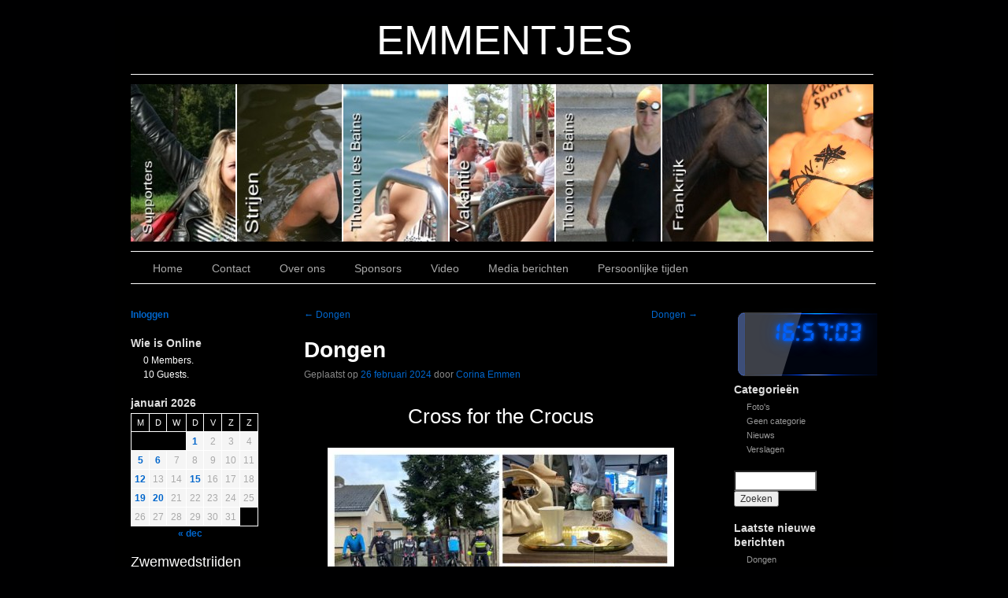

--- FILE ---
content_type: text/html; charset=UTF-8
request_url: https://www.emmentjes.nl/?p=25339
body_size: 18766
content:

<!DOCTYPE html>
<html lang="nl-NL">
<head>
<meta charset="UTF-8" />
<link rel="profile" href="http://gmpg.org/xfn/11" />
<link rel="stylesheet" type="text/css" media="all" href="https://www.emmentjes.nl/wp-content/themes/sliding-door/style.css" />
<link rel="pingback" href="https://www.emmentjes.nl/xmlrpc.php" />
<title>Dongen &#8211; EMMENTJES</title>
<meta name='robots' content='max-image-preview:large' />
<link rel="alternate" type="application/rss+xml" title="EMMENTJES &raquo; feed" href="https://www.emmentjes.nl/?feed=rss2" />
<link rel="alternate" type="application/rss+xml" title="EMMENTJES &raquo; reactiesfeed" href="https://www.emmentjes.nl/?feed=comments-rss2" />
<script type="text/javascript">
window._wpemojiSettings = {"baseUrl":"https:\/\/s.w.org\/images\/core\/emoji\/14.0.0\/72x72\/","ext":".png","svgUrl":"https:\/\/s.w.org\/images\/core\/emoji\/14.0.0\/svg\/","svgExt":".svg","source":{"concatemoji":"https:\/\/www.emmentjes.nl\/wp-includes\/js\/wp-emoji-release.min.js?ver=6.2.2"}};
/*! This file is auto-generated */
!function(e,a,t){var n,r,o,i=a.createElement("canvas"),p=i.getContext&&i.getContext("2d");function s(e,t){p.clearRect(0,0,i.width,i.height),p.fillText(e,0,0);e=i.toDataURL();return p.clearRect(0,0,i.width,i.height),p.fillText(t,0,0),e===i.toDataURL()}function c(e){var t=a.createElement("script");t.src=e,t.defer=t.type="text/javascript",a.getElementsByTagName("head")[0].appendChild(t)}for(o=Array("flag","emoji"),t.supports={everything:!0,everythingExceptFlag:!0},r=0;r<o.length;r++)t.supports[o[r]]=function(e){if(p&&p.fillText)switch(p.textBaseline="top",p.font="600 32px Arial",e){case"flag":return s("\ud83c\udff3\ufe0f\u200d\u26a7\ufe0f","\ud83c\udff3\ufe0f\u200b\u26a7\ufe0f")?!1:!s("\ud83c\uddfa\ud83c\uddf3","\ud83c\uddfa\u200b\ud83c\uddf3")&&!s("\ud83c\udff4\udb40\udc67\udb40\udc62\udb40\udc65\udb40\udc6e\udb40\udc67\udb40\udc7f","\ud83c\udff4\u200b\udb40\udc67\u200b\udb40\udc62\u200b\udb40\udc65\u200b\udb40\udc6e\u200b\udb40\udc67\u200b\udb40\udc7f");case"emoji":return!s("\ud83e\udef1\ud83c\udffb\u200d\ud83e\udef2\ud83c\udfff","\ud83e\udef1\ud83c\udffb\u200b\ud83e\udef2\ud83c\udfff")}return!1}(o[r]),t.supports.everything=t.supports.everything&&t.supports[o[r]],"flag"!==o[r]&&(t.supports.everythingExceptFlag=t.supports.everythingExceptFlag&&t.supports[o[r]]);t.supports.everythingExceptFlag=t.supports.everythingExceptFlag&&!t.supports.flag,t.DOMReady=!1,t.readyCallback=function(){t.DOMReady=!0},t.supports.everything||(n=function(){t.readyCallback()},a.addEventListener?(a.addEventListener("DOMContentLoaded",n,!1),e.addEventListener("load",n,!1)):(e.attachEvent("onload",n),a.attachEvent("onreadystatechange",function(){"complete"===a.readyState&&t.readyCallback()})),(e=t.source||{}).concatemoji?c(e.concatemoji):e.wpemoji&&e.twemoji&&(c(e.twemoji),c(e.wpemoji)))}(window,document,window._wpemojiSettings);
</script>
<style type="text/css">
img.wp-smiley,
img.emoji {
	display: inline !important;
	border: none !important;
	box-shadow: none !important;
	height: 1em !important;
	width: 1em !important;
	margin: 0 0.07em !important;
	vertical-align: -0.1em !important;
	background: none !important;
	padding: 0 !important;
}
</style>
	<link rel='stylesheet' id='wp-block-library-css' href='https://www.emmentjes.nl/wp-includes/css/dist/block-library/style.min.css?ver=6.2.2' type='text/css' media='all' />
<link rel='stylesheet' id='classic-theme-styles-css' href='https://www.emmentjes.nl/wp-includes/css/classic-themes.min.css?ver=6.2.2' type='text/css' media='all' />
<style id='global-styles-inline-css' type='text/css'>
body{--wp--preset--color--black: #000000;--wp--preset--color--cyan-bluish-gray: #abb8c3;--wp--preset--color--white: #ffffff;--wp--preset--color--pale-pink: #f78da7;--wp--preset--color--vivid-red: #cf2e2e;--wp--preset--color--luminous-vivid-orange: #ff6900;--wp--preset--color--luminous-vivid-amber: #fcb900;--wp--preset--color--light-green-cyan: #7bdcb5;--wp--preset--color--vivid-green-cyan: #00d084;--wp--preset--color--pale-cyan-blue: #8ed1fc;--wp--preset--color--vivid-cyan-blue: #0693e3;--wp--preset--color--vivid-purple: #9b51e0;--wp--preset--gradient--vivid-cyan-blue-to-vivid-purple: linear-gradient(135deg,rgba(6,147,227,1) 0%,rgb(155,81,224) 100%);--wp--preset--gradient--light-green-cyan-to-vivid-green-cyan: linear-gradient(135deg,rgb(122,220,180) 0%,rgb(0,208,130) 100%);--wp--preset--gradient--luminous-vivid-amber-to-luminous-vivid-orange: linear-gradient(135deg,rgba(252,185,0,1) 0%,rgba(255,105,0,1) 100%);--wp--preset--gradient--luminous-vivid-orange-to-vivid-red: linear-gradient(135deg,rgba(255,105,0,1) 0%,rgb(207,46,46) 100%);--wp--preset--gradient--very-light-gray-to-cyan-bluish-gray: linear-gradient(135deg,rgb(238,238,238) 0%,rgb(169,184,195) 100%);--wp--preset--gradient--cool-to-warm-spectrum: linear-gradient(135deg,rgb(74,234,220) 0%,rgb(151,120,209) 20%,rgb(207,42,186) 40%,rgb(238,44,130) 60%,rgb(251,105,98) 80%,rgb(254,248,76) 100%);--wp--preset--gradient--blush-light-purple: linear-gradient(135deg,rgb(255,206,236) 0%,rgb(152,150,240) 100%);--wp--preset--gradient--blush-bordeaux: linear-gradient(135deg,rgb(254,205,165) 0%,rgb(254,45,45) 50%,rgb(107,0,62) 100%);--wp--preset--gradient--luminous-dusk: linear-gradient(135deg,rgb(255,203,112) 0%,rgb(199,81,192) 50%,rgb(65,88,208) 100%);--wp--preset--gradient--pale-ocean: linear-gradient(135deg,rgb(255,245,203) 0%,rgb(182,227,212) 50%,rgb(51,167,181) 100%);--wp--preset--gradient--electric-grass: linear-gradient(135deg,rgb(202,248,128) 0%,rgb(113,206,126) 100%);--wp--preset--gradient--midnight: linear-gradient(135deg,rgb(2,3,129) 0%,rgb(40,116,252) 100%);--wp--preset--duotone--dark-grayscale: url('#wp-duotone-dark-grayscale');--wp--preset--duotone--grayscale: url('#wp-duotone-grayscale');--wp--preset--duotone--purple-yellow: url('#wp-duotone-purple-yellow');--wp--preset--duotone--blue-red: url('#wp-duotone-blue-red');--wp--preset--duotone--midnight: url('#wp-duotone-midnight');--wp--preset--duotone--magenta-yellow: url('#wp-duotone-magenta-yellow');--wp--preset--duotone--purple-green: url('#wp-duotone-purple-green');--wp--preset--duotone--blue-orange: url('#wp-duotone-blue-orange');--wp--preset--font-size--small: 13px;--wp--preset--font-size--medium: 20px;--wp--preset--font-size--large: 36px;--wp--preset--font-size--x-large: 42px;--wp--preset--spacing--20: 0.44rem;--wp--preset--spacing--30: 0.67rem;--wp--preset--spacing--40: 1rem;--wp--preset--spacing--50: 1.5rem;--wp--preset--spacing--60: 2.25rem;--wp--preset--spacing--70: 3.38rem;--wp--preset--spacing--80: 5.06rem;--wp--preset--shadow--natural: 6px 6px 9px rgba(0, 0, 0, 0.2);--wp--preset--shadow--deep: 12px 12px 50px rgba(0, 0, 0, 0.4);--wp--preset--shadow--sharp: 6px 6px 0px rgba(0, 0, 0, 0.2);--wp--preset--shadow--outlined: 6px 6px 0px -3px rgba(255, 255, 255, 1), 6px 6px rgba(0, 0, 0, 1);--wp--preset--shadow--crisp: 6px 6px 0px rgba(0, 0, 0, 1);}:where(.is-layout-flex){gap: 0.5em;}body .is-layout-flow > .alignleft{float: left;margin-inline-start: 0;margin-inline-end: 2em;}body .is-layout-flow > .alignright{float: right;margin-inline-start: 2em;margin-inline-end: 0;}body .is-layout-flow > .aligncenter{margin-left: auto !important;margin-right: auto !important;}body .is-layout-constrained > .alignleft{float: left;margin-inline-start: 0;margin-inline-end: 2em;}body .is-layout-constrained > .alignright{float: right;margin-inline-start: 2em;margin-inline-end: 0;}body .is-layout-constrained > .aligncenter{margin-left: auto !important;margin-right: auto !important;}body .is-layout-constrained > :where(:not(.alignleft):not(.alignright):not(.alignfull)){max-width: var(--wp--style--global--content-size);margin-left: auto !important;margin-right: auto !important;}body .is-layout-constrained > .alignwide{max-width: var(--wp--style--global--wide-size);}body .is-layout-flex{display: flex;}body .is-layout-flex{flex-wrap: wrap;align-items: center;}body .is-layout-flex > *{margin: 0;}:where(.wp-block-columns.is-layout-flex){gap: 2em;}.has-black-color{color: var(--wp--preset--color--black) !important;}.has-cyan-bluish-gray-color{color: var(--wp--preset--color--cyan-bluish-gray) !important;}.has-white-color{color: var(--wp--preset--color--white) !important;}.has-pale-pink-color{color: var(--wp--preset--color--pale-pink) !important;}.has-vivid-red-color{color: var(--wp--preset--color--vivid-red) !important;}.has-luminous-vivid-orange-color{color: var(--wp--preset--color--luminous-vivid-orange) !important;}.has-luminous-vivid-amber-color{color: var(--wp--preset--color--luminous-vivid-amber) !important;}.has-light-green-cyan-color{color: var(--wp--preset--color--light-green-cyan) !important;}.has-vivid-green-cyan-color{color: var(--wp--preset--color--vivid-green-cyan) !important;}.has-pale-cyan-blue-color{color: var(--wp--preset--color--pale-cyan-blue) !important;}.has-vivid-cyan-blue-color{color: var(--wp--preset--color--vivid-cyan-blue) !important;}.has-vivid-purple-color{color: var(--wp--preset--color--vivid-purple) !important;}.has-black-background-color{background-color: var(--wp--preset--color--black) !important;}.has-cyan-bluish-gray-background-color{background-color: var(--wp--preset--color--cyan-bluish-gray) !important;}.has-white-background-color{background-color: var(--wp--preset--color--white) !important;}.has-pale-pink-background-color{background-color: var(--wp--preset--color--pale-pink) !important;}.has-vivid-red-background-color{background-color: var(--wp--preset--color--vivid-red) !important;}.has-luminous-vivid-orange-background-color{background-color: var(--wp--preset--color--luminous-vivid-orange) !important;}.has-luminous-vivid-amber-background-color{background-color: var(--wp--preset--color--luminous-vivid-amber) !important;}.has-light-green-cyan-background-color{background-color: var(--wp--preset--color--light-green-cyan) !important;}.has-vivid-green-cyan-background-color{background-color: var(--wp--preset--color--vivid-green-cyan) !important;}.has-pale-cyan-blue-background-color{background-color: var(--wp--preset--color--pale-cyan-blue) !important;}.has-vivid-cyan-blue-background-color{background-color: var(--wp--preset--color--vivid-cyan-blue) !important;}.has-vivid-purple-background-color{background-color: var(--wp--preset--color--vivid-purple) !important;}.has-black-border-color{border-color: var(--wp--preset--color--black) !important;}.has-cyan-bluish-gray-border-color{border-color: var(--wp--preset--color--cyan-bluish-gray) !important;}.has-white-border-color{border-color: var(--wp--preset--color--white) !important;}.has-pale-pink-border-color{border-color: var(--wp--preset--color--pale-pink) !important;}.has-vivid-red-border-color{border-color: var(--wp--preset--color--vivid-red) !important;}.has-luminous-vivid-orange-border-color{border-color: var(--wp--preset--color--luminous-vivid-orange) !important;}.has-luminous-vivid-amber-border-color{border-color: var(--wp--preset--color--luminous-vivid-amber) !important;}.has-light-green-cyan-border-color{border-color: var(--wp--preset--color--light-green-cyan) !important;}.has-vivid-green-cyan-border-color{border-color: var(--wp--preset--color--vivid-green-cyan) !important;}.has-pale-cyan-blue-border-color{border-color: var(--wp--preset--color--pale-cyan-blue) !important;}.has-vivid-cyan-blue-border-color{border-color: var(--wp--preset--color--vivid-cyan-blue) !important;}.has-vivid-purple-border-color{border-color: var(--wp--preset--color--vivid-purple) !important;}.has-vivid-cyan-blue-to-vivid-purple-gradient-background{background: var(--wp--preset--gradient--vivid-cyan-blue-to-vivid-purple) !important;}.has-light-green-cyan-to-vivid-green-cyan-gradient-background{background: var(--wp--preset--gradient--light-green-cyan-to-vivid-green-cyan) !important;}.has-luminous-vivid-amber-to-luminous-vivid-orange-gradient-background{background: var(--wp--preset--gradient--luminous-vivid-amber-to-luminous-vivid-orange) !important;}.has-luminous-vivid-orange-to-vivid-red-gradient-background{background: var(--wp--preset--gradient--luminous-vivid-orange-to-vivid-red) !important;}.has-very-light-gray-to-cyan-bluish-gray-gradient-background{background: var(--wp--preset--gradient--very-light-gray-to-cyan-bluish-gray) !important;}.has-cool-to-warm-spectrum-gradient-background{background: var(--wp--preset--gradient--cool-to-warm-spectrum) !important;}.has-blush-light-purple-gradient-background{background: var(--wp--preset--gradient--blush-light-purple) !important;}.has-blush-bordeaux-gradient-background{background: var(--wp--preset--gradient--blush-bordeaux) !important;}.has-luminous-dusk-gradient-background{background: var(--wp--preset--gradient--luminous-dusk) !important;}.has-pale-ocean-gradient-background{background: var(--wp--preset--gradient--pale-ocean) !important;}.has-electric-grass-gradient-background{background: var(--wp--preset--gradient--electric-grass) !important;}.has-midnight-gradient-background{background: var(--wp--preset--gradient--midnight) !important;}.has-small-font-size{font-size: var(--wp--preset--font-size--small) !important;}.has-medium-font-size{font-size: var(--wp--preset--font-size--medium) !important;}.has-large-font-size{font-size: var(--wp--preset--font-size--large) !important;}.has-x-large-font-size{font-size: var(--wp--preset--font-size--x-large) !important;}
.wp-block-navigation a:where(:not(.wp-element-button)){color: inherit;}
:where(.wp-block-columns.is-layout-flex){gap: 2em;}
.wp-block-pullquote{font-size: 1.5em;line-height: 1.6;}
</style>
<link rel='stylesheet' id='wppa_style-css' href='https://www.emmentjes.nl/wp-content/plugins/wp-photo-album-plus/wppa-style.css?ver=250126-212858' type='text/css' media='all' />
<style id='wppa_style-inline-css' type='text/css'>

.wppa-box {	border-style: solid; border-width:1px;border-radius:6px; -moz-border-radius:6px;margin-bottom:8px;background-color:#eeeeee;border-color:#cccccc; }
.wppa-mini-box { border-style: solid; border-width:1px;border-radius:2px;border-color:#cccccc; }
.wppa-cover-box { min-height:1px; }
.wppa-cover-text-frame { min-height:1px; }
.wppa-box-text {  }
.wppa-box-text, .wppa-box-text-nocolor { font-weight:normal; }
.wppa-thumb-text { font-weight:normal; }
.wppa-nav-text { font-weight:normal; }
.wppa-img { background-color:#eeeeee; }
.wppa-title { font-weight:bold; }
.wppa-fulldesc { font-weight:normal; }
.wppa-fulltitle { font-weight:normal; }
</style>
<script type='text/javascript' src='https://www.emmentjes.nl/wp-includes/js/dist/vendor/wp-polyfill-inert.min.js?ver=3.1.2' id='wp-polyfill-inert-js'></script>
<script type='text/javascript' src='https://www.emmentjes.nl/wp-includes/js/dist/vendor/regenerator-runtime.min.js?ver=0.13.11' id='regenerator-runtime-js'></script>
<script type='text/javascript' src='https://www.emmentjes.nl/wp-includes/js/dist/vendor/wp-polyfill.min.js?ver=3.15.0' id='wp-polyfill-js'></script>
<script type='text/javascript' src='https://www.emmentjes.nl/wp-includes/js/dist/hooks.min.js?ver=4169d3cf8e8d95a3d6d5' id='wp-hooks-js'></script>
<script type='text/javascript' src='https://www.emmentjes.nl/wp-includes/js/dist/i18n.min.js?ver=9e794f35a71bb98672ae' id='wp-i18n-js'></script>
<script type='text/javascript' id='wp-i18n-js-after'>
wp.i18n.setLocaleData( { 'text direction\u0004ltr': [ 'ltr' ] } );
</script>
<script type='text/javascript' src='https://www.emmentjes.nl/wp-content/plugins/wp-photo-album-plus/js/wppa-decls.js?ver=250126-212858' id='wppa-decls-js'></script>
<script type='text/javascript' src='https://www.emmentjes.nl/wp-includes/js/jquery/jquery.min.js?ver=3.6.4' id='jquery-core-js'></script>
<script type='text/javascript' src='https://www.emmentjes.nl/wp-includes/js/jquery/jquery-migrate.min.js?ver=3.4.0' id='jquery-migrate-js'></script>
<script type='text/javascript' src='https://www.emmentjes.nl/wp-includes/js/jquery/jquery.form.min.js?ver=4.3.0' id='jquery-form-js'></script>
<script type='text/javascript' src='https://www.emmentjes.nl/wp-includes/js/imagesloaded.min.js?ver=4.1.4' id='imagesloaded-js'></script>
<script type='text/javascript' src='https://www.emmentjes.nl/wp-includes/js/masonry.min.js?ver=4.2.2' id='masonry-js'></script>
<script type='text/javascript' src='https://www.emmentjes.nl/wp-includes/js/jquery/jquery.masonry.min.js?ver=3.1.2b' id='jquery-masonry-js'></script>
<script type='text/javascript' src='https://www.emmentjes.nl/wp-includes/js/jquery/ui/core.min.js?ver=1.13.2' id='jquery-ui-core-js'></script>
<script type='text/javascript' src='https://www.emmentjes.nl/wp-includes/js/jquery/ui/mouse.min.js?ver=1.13.2' id='jquery-ui-mouse-js'></script>
<script type='text/javascript' src='https://www.emmentjes.nl/wp-includes/js/jquery/ui/resizable.min.js?ver=1.13.2' id='jquery-ui-resizable-js'></script>
<script type='text/javascript' src='https://www.emmentjes.nl/wp-includes/js/jquery/ui/draggable.min.js?ver=1.13.2' id='jquery-ui-draggable-js'></script>
<script type='text/javascript' src='https://www.emmentjes.nl/wp-includes/js/jquery/ui/controlgroup.min.js?ver=1.13.2' id='jquery-ui-controlgroup-js'></script>
<script type='text/javascript' src='https://www.emmentjes.nl/wp-includes/js/jquery/ui/checkboxradio.min.js?ver=1.13.2' id='jquery-ui-checkboxradio-js'></script>
<script type='text/javascript' src='https://www.emmentjes.nl/wp-includes/js/jquery/ui/button.min.js?ver=1.13.2' id='jquery-ui-button-js'></script>
<script type='text/javascript' src='https://www.emmentjes.nl/wp-includes/js/jquery/ui/dialog.min.js?ver=1.13.2' id='jquery-ui-dialog-js'></script>
<script type='text/javascript' id='wppa-all-js-extra'>
/* <![CDATA[ */
var wppaObj = {"restUrl":"https:\/\/www.emmentjes.nl\/index.php?rest_route=\/","restNonce":"4741c010f5"};
/* ]]> */
</script>
<script type='text/javascript' src='https://www.emmentjes.nl/wp-content/plugins/wp-photo-album-plus/js/wppa-all.js?ver=250126-212858' id='wppa-all-js'></script>
<script type='text/javascript' src='https://www.emmentjes.nl/wp-content/plugins/wp-photo-album-plus/vendor/jquery-easing/jquery.easing.min.js?ver=9.0.00.010' id='nicescrollr-easing-min-js-js'></script>
<link rel="https://api.w.org/" href="https://www.emmentjes.nl/index.php?rest_route=/" /><link rel="alternate" type="application/json" href="https://www.emmentjes.nl/index.php?rest_route=/wp/v2/posts/25339" /><link rel="EditURI" type="application/rsd+xml" title="RSD" href="https://www.emmentjes.nl/xmlrpc.php?rsd" />
<link rel="wlwmanifest" type="application/wlwmanifest+xml" href="https://www.emmentjes.nl/wp-includes/wlwmanifest.xml" />
<meta name="generator" content="WordPress 6.2.2" />
<link rel="canonical" href="https://www.emmentjes.nl/?p=25339" />
<link rel='shortlink' href='https://www.emmentjes.nl/?p=25339' />
<link rel="alternate" type="application/json+oembed" href="https://www.emmentjes.nl/index.php?rest_route=%2Foembed%2F1.0%2Fembed&#038;url=https%3A%2F%2Fwww.emmentjes.nl%2F%3Fp%3D25339" />
<link rel="alternate" type="text/xml+oembed" href="https://www.emmentjes.nl/index.php?rest_route=%2Foembed%2F1.0%2Fembed&#038;url=https%3A%2F%2Fwww.emmentjes.nl%2F%3Fp%3D25339&#038;format=xml" />
        <style type="text/css" id="pf-main-css">
            
				@media screen {
					.printfriendly {
						z-index: 1000; position: relative
					}
					.printfriendly a, .printfriendly a:link, .printfriendly a:visited, .printfriendly a:hover, .printfriendly a:active {
						font-weight: 600;
						cursor: pointer;
						text-decoration: none;
						border: none;
						-webkit-box-shadow: none;
						-moz-box-shadow: none;
						box-shadow: none;
						outline:none;
						font-size: 14px !important;
						color: #f2f5eb !important;
					}
					.printfriendly.pf-alignleft {
						float: left;
					}
					.printfriendly.pf-alignright {
						float: right;
					}
					.printfriendly.pf-aligncenter {
						justify-content: center;
						display: flex; align-items: center;
					}
				}

				.pf-button-img {
					border: none;
					-webkit-box-shadow: none;
					-moz-box-shadow: none;
					box-shadow: none;
					padding: 0;
					margin: 0;
					display: inline;
					vertical-align: middle;
				}

				img.pf-button-img + .pf-button-text {
					margin-left: 6px;
				}

				@media print {
					.printfriendly {
						display: none;
					}
				}
				        </style>

            
        <style type="text/css" id="pf-excerpt-styles">
          .pf-button.pf-button-excerpt {
              display: none;
           }
        </style>

            <style type="text/css" id="custom-background-css">
body.custom-background { background-color: #000001; }
</style>
	



<link rel="stylesheet" type="text/css" media="screen" href="https://www.emmentjes.nl/wp-content/themes/sliding-door/dark.css">
<link rel="stylesheet" type="text/css" media="screen" href="https://www.emmentjes.nl/wp-content/themes/sliding-door/imagemenu/imageMenu.css">
<script type="text/javascript" src="https://www.emmentjes.nl/wp-content/themes/sliding-door/imagemenu/mootools.js"></script>
<script type="text/javascript" src="https://www.emmentjes.nl/wp-content/themes/sliding-door/imagemenu/imageMenu.js"></script>

</head>

<body class="post-template-default single single-post postid-25339 single-format-standard custom-background">
  <svg xmlns="http://www.w3.org/2000/svg" viewBox="0 0 0 0" width="0" height="0" focusable="false" role="none" style="visibility: hidden; position: absolute; left: -9999px; overflow: hidden;" ><defs><filter id="wp-duotone-dark-grayscale"><feColorMatrix color-interpolation-filters="sRGB" type="matrix" values=" .299 .587 .114 0 0 .299 .587 .114 0 0 .299 .587 .114 0 0 .299 .587 .114 0 0 " /><feComponentTransfer color-interpolation-filters="sRGB" ><feFuncR type="table" tableValues="0 0.49803921568627" /><feFuncG type="table" tableValues="0 0.49803921568627" /><feFuncB type="table" tableValues="0 0.49803921568627" /><feFuncA type="table" tableValues="1 1" /></feComponentTransfer><feComposite in2="SourceGraphic" operator="in" /></filter></defs></svg><svg xmlns="http://www.w3.org/2000/svg" viewBox="0 0 0 0" width="0" height="0" focusable="false" role="none" style="visibility: hidden; position: absolute; left: -9999px; overflow: hidden;" ><defs><filter id="wp-duotone-grayscale"><feColorMatrix color-interpolation-filters="sRGB" type="matrix" values=" .299 .587 .114 0 0 .299 .587 .114 0 0 .299 .587 .114 0 0 .299 .587 .114 0 0 " /><feComponentTransfer color-interpolation-filters="sRGB" ><feFuncR type="table" tableValues="0 1" /><feFuncG type="table" tableValues="0 1" /><feFuncB type="table" tableValues="0 1" /><feFuncA type="table" tableValues="1 1" /></feComponentTransfer><feComposite in2="SourceGraphic" operator="in" /></filter></defs></svg><svg xmlns="http://www.w3.org/2000/svg" viewBox="0 0 0 0" width="0" height="0" focusable="false" role="none" style="visibility: hidden; position: absolute; left: -9999px; overflow: hidden;" ><defs><filter id="wp-duotone-purple-yellow"><feColorMatrix color-interpolation-filters="sRGB" type="matrix" values=" .299 .587 .114 0 0 .299 .587 .114 0 0 .299 .587 .114 0 0 .299 .587 .114 0 0 " /><feComponentTransfer color-interpolation-filters="sRGB" ><feFuncR type="table" tableValues="0.54901960784314 0.98823529411765" /><feFuncG type="table" tableValues="0 1" /><feFuncB type="table" tableValues="0.71764705882353 0.25490196078431" /><feFuncA type="table" tableValues="1 1" /></feComponentTransfer><feComposite in2="SourceGraphic" operator="in" /></filter></defs></svg><svg xmlns="http://www.w3.org/2000/svg" viewBox="0 0 0 0" width="0" height="0" focusable="false" role="none" style="visibility: hidden; position: absolute; left: -9999px; overflow: hidden;" ><defs><filter id="wp-duotone-blue-red"><feColorMatrix color-interpolation-filters="sRGB" type="matrix" values=" .299 .587 .114 0 0 .299 .587 .114 0 0 .299 .587 .114 0 0 .299 .587 .114 0 0 " /><feComponentTransfer color-interpolation-filters="sRGB" ><feFuncR type="table" tableValues="0 1" /><feFuncG type="table" tableValues="0 0.27843137254902" /><feFuncB type="table" tableValues="0.5921568627451 0.27843137254902" /><feFuncA type="table" tableValues="1 1" /></feComponentTransfer><feComposite in2="SourceGraphic" operator="in" /></filter></defs></svg><svg xmlns="http://www.w3.org/2000/svg" viewBox="0 0 0 0" width="0" height="0" focusable="false" role="none" style="visibility: hidden; position: absolute; left: -9999px; overflow: hidden;" ><defs><filter id="wp-duotone-midnight"><feColorMatrix color-interpolation-filters="sRGB" type="matrix" values=" .299 .587 .114 0 0 .299 .587 .114 0 0 .299 .587 .114 0 0 .299 .587 .114 0 0 " /><feComponentTransfer color-interpolation-filters="sRGB" ><feFuncR type="table" tableValues="0 0" /><feFuncG type="table" tableValues="0 0.64705882352941" /><feFuncB type="table" tableValues="0 1" /><feFuncA type="table" tableValues="1 1" /></feComponentTransfer><feComposite in2="SourceGraphic" operator="in" /></filter></defs></svg><svg xmlns="http://www.w3.org/2000/svg" viewBox="0 0 0 0" width="0" height="0" focusable="false" role="none" style="visibility: hidden; position: absolute; left: -9999px; overflow: hidden;" ><defs><filter id="wp-duotone-magenta-yellow"><feColorMatrix color-interpolation-filters="sRGB" type="matrix" values=" .299 .587 .114 0 0 .299 .587 .114 0 0 .299 .587 .114 0 0 .299 .587 .114 0 0 " /><feComponentTransfer color-interpolation-filters="sRGB" ><feFuncR type="table" tableValues="0.78039215686275 1" /><feFuncG type="table" tableValues="0 0.94901960784314" /><feFuncB type="table" tableValues="0.35294117647059 0.47058823529412" /><feFuncA type="table" tableValues="1 1" /></feComponentTransfer><feComposite in2="SourceGraphic" operator="in" /></filter></defs></svg><svg xmlns="http://www.w3.org/2000/svg" viewBox="0 0 0 0" width="0" height="0" focusable="false" role="none" style="visibility: hidden; position: absolute; left: -9999px; overflow: hidden;" ><defs><filter id="wp-duotone-purple-green"><feColorMatrix color-interpolation-filters="sRGB" type="matrix" values=" .299 .587 .114 0 0 .299 .587 .114 0 0 .299 .587 .114 0 0 .299 .587 .114 0 0 " /><feComponentTransfer color-interpolation-filters="sRGB" ><feFuncR type="table" tableValues="0.65098039215686 0.40392156862745" /><feFuncG type="table" tableValues="0 1" /><feFuncB type="table" tableValues="0.44705882352941 0.4" /><feFuncA type="table" tableValues="1 1" /></feComponentTransfer><feComposite in2="SourceGraphic" operator="in" /></filter></defs></svg><svg xmlns="http://www.w3.org/2000/svg" viewBox="0 0 0 0" width="0" height="0" focusable="false" role="none" style="visibility: hidden; position: absolute; left: -9999px; overflow: hidden;" ><defs><filter id="wp-duotone-blue-orange"><feColorMatrix color-interpolation-filters="sRGB" type="matrix" values=" .299 .587 .114 0 0 .299 .587 .114 0 0 .299 .587 .114 0 0 .299 .587 .114 0 0 " /><feComponentTransfer color-interpolation-filters="sRGB" ><feFuncR type="table" tableValues="0.098039215686275 1" /><feFuncG type="table" tableValues="0 0.66274509803922" /><feFuncB type="table" tableValues="0.84705882352941 0.41960784313725" /><feFuncA type="table" tableValues="1 1" /></feComponentTransfer><feComposite in2="SourceGraphic" operator="in" /></filter></defs></svg><div id="wrapper" class="hfeed">
	<div id="header">
		<div id="masthead">
			<div id="branding" role="banner">
							
							

				<div id="site-title">
					<span>
	                    <a href="https://www.emmentjes.nl/" title="EMMENTJES" rel="home">EMMENTJES</a>

					</span>
				</div>
				<div id="site-description"></div>

	
							
				
				
				


				<div id="imageMenu">
		
				<!-- THESE ARE THE LINKS YOU GO TO WHEN YOU CLICK ON A SLIDING DOOR IMAGE-->
				
				<ul id="menu-slideshow" class=""><li id="menu-item-980" class="bk0" ><a href="https://www.emmentjes.nl/?page_id=977" style="background: url('https://www.emmentjes.nl/wp-content/uploads/2011/09/Kopie-van-Oosterhout-2011-511-320x200.jpg') repeat scroll 0%;">Slide 6</a></li>
<li id="menu-item-981" class="bk1" ><a href="https://www.emmentjes.nl/?page_id=973" style="background: url('https://www.emmentjes.nl/wp-content/uploads/2011/09/Kopie-van-Strijen-2011.-108-320x200.jpg') repeat scroll 0%;">Slide 5</a></li>
<li id="menu-item-982" class="bk2" ><a href="https://www.emmentjes.nl/?page_id=971" style="background: url('https://www.emmentjes.nl/wp-content/uploads/2011/09/Kopie-van-Thonon-les-Bains-31-juli-wedstrijd-3-2011-113-320x200.jpg') repeat scroll 0%;">Slide 4</a></li>
<li id="menu-item-983" class="bk3" ><a href="https://www.emmentjes.nl/?page_id=969" style="background: url('https://www.emmentjes.nl/wp-content/uploads/2011/09/Kopie-van-Vakantie-R-en-D-030-320x200.jpg') repeat scroll 0%;">Slide 3</a></li>
<li id="menu-item-984" class="bk4" ><a href="https://www.emmentjes.nl/?page_id=963" style="background: url('https://www.emmentjes.nl/wp-content/uploads/2011/09/Thonon-les-Bains-goed-320x200.jpg') repeat scroll 0%;">Slide 2</a></li>
<li id="menu-item-985" class="bk5" ><a href="https://www.emmentjes.nl/?page_id=961" style="background: url('https://www.emmentjes.nl/wp-content/uploads/2011/09/Kopie-van-Will-van-Dommelen-2010.-154-320x200.jpg') repeat scroll 0%;">Slide1</a></li>
<li id="menu-item-4049" class="bk6" ><a href="https://www.emmentjes.nl/?page_id=4046" style="background: url('https://www.emmentjes.nl/wp-content/uploads/2012/01/dees-koen.jpg') repeat scroll 0%;">Slide 7</a></li>
</ul>				
			</div>
			
				<script type="text/javascript">
			
			window.addEvent('domready', function(){
				var myMenu = new ImageMenu($$('#imageMenu a'),{openWidth:310, border:2, onOpen:function(e,i){location=(e);}});
			});
		</script>  
  
	
  			


				
			</div><!-- #branding -->

  
<div id="access" role="navigation">
			  				<div class="skip-link screen-reader-text"><a href="#content" title="Ga naar de inhoud">Ga naar de inhoud</a></div>
				<div class="menu-header"><ul id="menu-activiteiten-kalender" class="menu"><li id="menu-item-935" class="menu-item menu-item-type-custom menu-item-object-custom menu-item-home menu-item-935"><a href="http://www.emmentjes.nl/">Home</a></li>
<li id="menu-item-937" class="menu-item menu-item-type-post_type menu-item-object-page menu-item-937"><a href="https://www.emmentjes.nl/?page_id=16">Contact</a></li>
<li id="menu-item-938" class="menu-item menu-item-type-post_type menu-item-object-page menu-item-938"><a href="https://www.emmentjes.nl/?page_id=2">Over ons</a></li>
<li id="menu-item-936" class="menu-item menu-item-type-post_type menu-item-object-page menu-item-936"><a href="https://www.emmentjes.nl/?page_id=391">Sponsors</a></li>
<li id="menu-item-943" class="menu-item menu-item-type-post_type menu-item-object-page menu-item-943"><a href="https://www.emmentjes.nl/?page_id=779">Video</a></li>
<li id="menu-item-944" class="menu-item menu-item-type-post_type menu-item-object-page menu-item-944"><a href="https://www.emmentjes.nl/?page_id=690">Media berichten</a></li>
<li id="menu-item-1136" class="menu-item menu-item-type-post_type menu-item-object-page menu-item-1136"><a href="https://www.emmentjes.nl/?page_id=1123">Persoonlijke tijden</a></li>
</ul></div>			</div><!-- #access -->
			
			
			
			
			
			
		</div><!-- #masthead -->
	</div><!-- #header -->

	<div id="main">

<div id="sidebar1" class="widget-area" role="complementary"> <ul class="xoxo">

<li id="block-29" class="widget-container widget_block"><div class="logged-out wp-block-loginout"><a href="https://www.emmentjes.nl/wp-login.php?redirect_to=https%3A%2F%2Fwww.emmentjes.nl%2F%3Fp%3D25339">Inloggen</a></div></li><li id="who-is-online" class="widget-container who_is_online_widget"><h3 class="widget-title">Wie is Online</h3><ul><li>0 Members.</li><li>10 Guests.</li></ul></li><li id="block-28" class="widget-container widget_block widget_calendar"><div class="wp-block-calendar"><table id="wp-calendar" class="wp-calendar-table">
	<caption>januari 2026</caption>
	<thead>
	<tr>
		<th scope="col" title="maandag">M</th>
		<th scope="col" title="dinsdag">D</th>
		<th scope="col" title="woensdag">W</th>
		<th scope="col" title="donderdag">D</th>
		<th scope="col" title="vrijdag">V</th>
		<th scope="col" title="zaterdag">Z</th>
		<th scope="col" title="zondag">Z</th>
	</tr>
	</thead>
	<tbody>
	<tr>
		<td colspan="3" class="pad">&nbsp;</td><td><a href="https://www.emmentjes.nl/?m=20260101" aria-label="Bericht gepubliceerd op 1 January 2026">1</a></td><td>2</td><td>3</td><td>4</td>
	</tr>
	<tr>
		<td><a href="https://www.emmentjes.nl/?m=20260105" aria-label="Bericht gepubliceerd op 5 January 2026">5</a></td><td><a href="https://www.emmentjes.nl/?m=20260106" aria-label="Bericht gepubliceerd op 6 January 2026">6</a></td><td>7</td><td>8</td><td>9</td><td>10</td><td>11</td>
	</tr>
	<tr>
		<td><a href="https://www.emmentjes.nl/?m=20260112" aria-label="Bericht gepubliceerd op 12 January 2026">12</a></td><td>13</td><td>14</td><td><a href="https://www.emmentjes.nl/?m=20260115" aria-label="Bericht gepubliceerd op 15 January 2026">15</a></td><td>16</td><td>17</td><td>18</td>
	</tr>
	<tr>
		<td><a href="https://www.emmentjes.nl/?m=20260119" aria-label="Bericht gepubliceerd op 19 January 2026">19</a></td><td><a href="https://www.emmentjes.nl/?m=20260120" aria-label="Bericht gepubliceerd op 20 January 2026">20</a></td><td>21</td><td>22</td><td>23</td><td>24</td><td>25</td>
	</tr>
	<tr>
		<td id="today">26</td><td>27</td><td>28</td><td>29</td><td>30</td><td>31</td>
		<td class="pad" colspan="1">&nbsp;</td>
	</tr>
	</tbody>
	</table><nav aria-label="Vorige en volgende maanden" class="wp-calendar-nav">
		<span class="wp-calendar-nav-prev"><a href="https://www.emmentjes.nl/?m=202512">&laquo; dec</a></span>
		<span class="pad">&nbsp;</span>
		<span class="wp-calendar-nav-next">&nbsp;</span>
	</nav></div></li><li id="block-37" class="widget-container widget_block">
<h2 class="wp-block-heading">Zwemwedstrijden</h2>
</li><li id="block-33" class="widget-container widget_block">
<div class="wp-block-group is-nowrap is-layout-flex wp-container-2">
<div class="wp-block-group is-layout-constrained"><div class="wp-block-group__inner-container">
<p></p>



<p class="has-text-align-center has-small-font-size"></p>



<p class="has-text-align-center has-small-font-size"></p>



<p class="has-text-align-center has-small-font-size"></p>



<p class="has-text-align-center has-small-font-size"></p>



<p class="has-text-align-center has-small-font-size"></p>



<p class="has-text-align-center has-small-font-size"></p>



<p class="has-text-align-center has-small-font-size"></p>



<p class="has-text-align-center has-small-font-size">Binnen seizoen 2024-2025</p>



<p class="has-text-align-center has-small-font-size"><br>openwater 2025</p>



<p></p>



<p></p>



<p class="has-text-align-center has-small-font-size"></p>



<p class="has-text-align-center has-small-font-size"></p>



<p class="has-text-align-center has-small-font-size"><br></p>



<p class="has-text-align-center has-small-font-size"></p>
</div></div>
</div>
</li><li id="linkcat-2" class="widget-container widget_links"><h3 class="widget-title">Links</h3>
	<ul class='xoxo blogroll'>
<li><a href="http://www.bctd.nl/" title="Blijlevens computers">Blijlevens computers</a>
Blijlevens computers</li>
<li><a href="http://www.jenfcars.nl" rel="noopener" target="_top">J&amp;F Cars BV</a></li>
<li><a href="http://www.noww.nl" title="Openwatersite">Openwater site noww</a>
Openwatersite</li>
<li><a href="http://www.zwemmenlangswalcheren.nl" title="Zeeland site">Zwemmen langs Walcheren</a>
Zeeland site</li>

	</ul>
</li>
 </ul> </div><!-- #primary .widget-area -->



<div id="sidebar2" class="widget-area" role="complementary"> <ul class="xoxo"> 



<style>
@font-face {
  font-family: DS Digital;
src: url(https://www.emmentjes.nl/wp-content/plugins/uvc-digital-clock/font.TTF) format("truetype");
}

.uvcd_base {font-family: 'DS Digital', sans-serif;font-size:34px !important; ;padding-top:22px !important; ;  width:100% !important; text-align:center !important; }

.uvcd_t1 {
color:  #FE0000;
text-shadow:0 0 3px #FE0000, 0 0 7px #FE0000, 0 0 20px #FE0000;}

.uvcd_backuvcd_t1 {width:211px !important; height:95px !important;background-image:url(https://www.emmentjes.nl/wp-content/plugins/uvc-digital-clock/001.png);  margin: 0 auto !important ;}

.uvcd_t2 {
color:  #0061FE;
text-shadow:0 0 3px #0061FE, 0 0 7px #0061FE, 0 0 20px #0061FE;}

.uvcd_backuvcd_t2 {width:211px !important; height:95px;background-image:url(https://www.emmentjes.nl/wp-content/plugins/uvc-digital-clock/002.png);  margin: 0 auto !important ;}

.uvcd_t3 {
color:  #65fe3f;
text-shadow:0 0 3px #65fe3f, 0 0 7px #65fe3f, 0 0 20px #65fe3f;}

.uvcd_backuvcd_t3 {width:211px !important; height:95px;background-image:url(https://www.emmentjes.nl/wp-content/plugins/uvc-digital-clock/003.png);  margin: 0 auto !important ; }

.uvcd_t4 {
color:  #D000FE;
text-shadow:0 0 3px #D000FE, 0 0 7px #D000FE, 0 0 20px #D000FE;}

.uvcd_backuvcd_t4 {width:211px !important; height:95px;background-image:url(https://www.emmentjes.nl/wp-content/plugins/uvc-digital-clock/004.png);  margin: 0 auto !important ; }

</style> 
    
<div class="uvcd_backuvcd_t2">
<h1 id="uvcd_clock" class="uvcd_base uvcd_t2"></h1>
</div>
<script type="text/javascript">
// Interactiveness now

(function() {

	var clock = document.querySelector('#uvcd_clock');
	
	// But there is a little problem
	// we need to pad 0-9 with an extra
	// 0 on the left for hours, seconds, minutes
	
	var pad = function(x) {
		return x < 10 ? '0'+x : x;
	};
	
	var ticktock = function() {
		var d = new Date();
		
		var h = pad( d.getHours() );
		var m = pad( d.getMinutes() );
		var s = pad( d.getSeconds() );
		
		var current_time = [h,m,s].join(':');
		
		clock.innerHTML = current_time;
		
	};
	
	ticktock();
	
	// Calling ticktock() every 1 second
	setInterval(ticktock, 1000);
}());
</script>





    </li><li id="categories-4" class="widget-container widget_categories"><h3 class="widget-title">Categorieën</h3>
			<ul>
					<li class="cat-item cat-item-4"><a href="https://www.emmentjes.nl/?cat=4">Foto&#039;s</a>
</li>
	<li class="cat-item cat-item-1"><a href="https://www.emmentjes.nl/?cat=1">Geen categorie</a>
</li>
	<li class="cat-item cat-item-5"><a href="https://www.emmentjes.nl/?cat=5">Nieuws</a>
</li>
	<li class="cat-item cat-item-3"><a href="https://www.emmentjes.nl/?cat=3">Verslagen</a>
</li>
			</ul>

			</li><li id="search-3" class="widget-container widget_search"><form role="search" method="get" id="searchform" class="searchform" action="https://www.emmentjes.nl/">
				<div>
					<label class="screen-reader-text" for="s">Zoeken naar:</label>
					<input type="text" value="" name="s" id="s" />
					<input type="submit" id="searchsubmit" value="Zoeken" />
				</div>
			</form></li>
		<li id="recent-posts-4" class="widget-container widget_recent_entries">
		<h3 class="widget-title">Laatste nieuwe berichten</h3>
		<ul>
											<li>
					<a href="https://www.emmentjes.nl/?p=29109">Dongen</a>
									</li>
											<li>
					<a href="https://www.emmentjes.nl/?p=29104">Dongen</a>
									</li>
											<li>
					<a href="https://www.emmentjes.nl/?p=29100">Dongen</a>
									</li>
											<li>
					<a href="https://www.emmentjes.nl/?p=29094">Dongen</a>
									</li>
											<li>
					<a href="https://www.emmentjes.nl/?p=29091">Dongen</a>
									</li>
											<li>
					<a href="https://www.emmentjes.nl/?p=29088">Dongen</a>
									</li>
											<li>
					<a href="https://www.emmentjes.nl/?p=29082">Dongen</a>
									</li>
											<li>
					<a href="https://www.emmentjes.nl/?p=29076">Dongen</a>
									</li>
											<li>
					<a href="https://www.emmentjes.nl/?p=29072">Dongen</a>
									</li>
											<li>
					<a href="https://www.emmentjes.nl/?p=29069">Dongen</a>
									</li>
											<li>
					<a href="https://www.emmentjes.nl/?p=29067">Dongen</a>
									</li>
											<li>
					<a href="https://www.emmentjes.nl/?p=29063">Dongen</a>
									</li>
											<li>
					<a href="https://www.emmentjes.nl/?p=29060">Dongen</a>
									</li>
											<li>
					<a href="https://www.emmentjes.nl/?p=29052">Dongen</a>
									</li>
											<li>
					<a href="https://www.emmentjes.nl/?p=29055">Dongen</a>
									</li>
					</ul>

		</li><li id="block-36" class="widget-container widget_block"><h3 class="widget-title">Reacties</h3><div class="wp-widget-group__inner-blocks"><ol class="has-avatars has-dates has-excerpts wp-block-latest-comments"><li class="wp-block-latest-comments__comment"><article><footer class="wp-block-latest-comments__comment-meta"><span class="wp-block-latest-comments__comment-author">Ans Jansen</span> op <a class="wp-block-latest-comments__comment-link" href="https://www.emmentjes.nl/?p=26632#comment-24885">Corsica</a><time datetime="2024-09-17T05:31:32+00:00" class="wp-block-latest-comments__comment-date">17 september 2024</time></footer><div class="wp-block-latest-comments__comment-excerpt"><p>Ik zie al verschillende bekende dingen voor ons, daar in Calvi. Dat gaat een hele mooie vakantie worden, dat weet&hellip;</p>
</div></article></li><li class="wp-block-latest-comments__comment"><article><footer class="wp-block-latest-comments__comment-meta"><span class="wp-block-latest-comments__comment-author">Karin Stein</span> op <a class="wp-block-latest-comments__comment-link" href="https://www.emmentjes.nl/?p=11569#comment-1727">Schiedam</a><time datetime="2016-09-13T14:27:49+00:00" class="wp-block-latest-comments__comment-date">13 september 2016</time></footer><div class="wp-block-latest-comments__comment-excerpt"><p>Leuk dat je ook mee zwemt in Schiedam. Gezellig.</p>
</div></article></li><li class="wp-block-latest-comments__comment"><article><footer class="wp-block-latest-comments__comment-meta"><a class="wp-block-latest-comments__comment-author" href="http://www.zwemmenlangswalcheren.nl">Thierry POTIN</a> op <a class="wp-block-latest-comments__comment-link" href="https://www.emmentjes.nl/?p=11500#comment-1726">Foto&#8217;s zeemijl Vlissingen 2016</a><time datetime="2016-09-03T01:37:38+00:00" class="wp-block-latest-comments__comment-date">3 september 2016</time></footer><div class="wp-block-latest-comments__comment-excerpt"><p>Weer geweldig reportages, bedankt Voor de mooi fotos, tot volgend jaar.</p>
</div></article></li><li class="wp-block-latest-comments__comment"><article><footer class="wp-block-latest-comments__comment-meta"><span class="wp-block-latest-comments__comment-author">Joris Haest</span> op <a class="wp-block-latest-comments__comment-link" href="https://www.emmentjes.nl/?p=11360#comment-1724">Amsterdam</a><time datetime="2016-07-25T09:39:36+00:00" class="wp-block-latest-comments__comment-date">25 juli 2016</time></footer><div class="wp-block-latest-comments__comment-excerpt"><p>Laat Danielle maar bellen dan komt het goed :-)</p>
</div></article></li><li class="wp-block-latest-comments__comment"><article><footer class="wp-block-latest-comments__comment-meta"><span class="wp-block-latest-comments__comment-author">Joris Haest</span> op <a class="wp-block-latest-comments__comment-link" href="https://www.emmentjes.nl/?p=11134#comment-1716">Dongen</a><time datetime="2016-06-13T18:15:11+00:00" class="wp-block-latest-comments__comment-date">13 juni 2016</time></footer><div class="wp-block-latest-comments__comment-excerpt"><p>Topteam! De brokkenmaker was er deze keer niet bij ;-)</p>
</div></article></li></ol></div></li> <li id="slideshow_widget-3" class="widget-container slideshow_widget"><div style="padding-top:2px;padding-bottom:4px" data-wppa="yes">
<!-- Start container 103 --><div id="wppa-modal-container-103" class="wppa-modal-container" style="position:relative;z-index:100000" data-wppa="yes"></div><div id="wppa-container-wrapper-103" class="aligncenter wppa-container-wrapper " style="width:100%;padding:0"><div id="wppa-container-103" style="width:100%" class="wppa-container wppa-container-103 wppa-rev-9000010 wppa-prevrev-8804005 wppa-theme-9.0.00.010 wppa-api-9.0.00.010"><input type="hidden" id="wppa-nonce-0-103" name="wppa-nonce" value="75055cad81"><script>jQuery(document).ready(function(){/* START OCCURRANCE 103 */;wppaAutoColumnWidth[103] = false;wppaColWidth[103] = 200;wppaTopMoc = Math.max(wppaTopMoc,103);wppaMasonryCols[103] = 0;wppaCoverImageResponsive[103] = false;wppaAspectRatio[103] = 1.25;wppaFullSize[103] = 200;wppaFullFrameDelta[103] = 0;wppaFilmStripLength[103] = 150;wppaThumbnailPitch[103] = 52;wppaFilmStripMargin[103] = 1;wppaFilmStripAreaDelta[103] = 56;wppaPreambule[103] = 6;wppaIsMini[103] = true;wppaSlideBlank[103] = false;wppaSlideWrap[103] = true;wppaLightBox[103] = "xxx";wppaLightBox[103] = "";wppaLightboxSingle[103] = false;wppaSearchBoxSelItems[103] = 2;wppaFilmInit[103] = false;wppaMaxOccur = Math.max( wppaMaxOccur, 103 );})</script><div id="wppa-slidelist-103" style="overflow:auto" class="slidelist"><script>jQuery(document).ready(function(){wppaSlideOffset[103] = 0;})</script><noscript style="text-align:center"><span style="color:red">Om de volledige grootte foto's te bekijken, moet je JavaScript in de browser aanzetten. </span></noscript><div id="slide_frame-103" class="slide-frame" style="overflow:hidden;height:200px;margin-bottom:8px;margin-right:auto;margin-left:auto"><div id="theslide0-103" class="theslide theslide-103" style="width:px;margin:auto"></div><div id="theslide1-103" class="theslide theslide-103" style="width:px;margin:auto"></div><svg id="wppa-slide-spin-103" class="wppa-spinner uil-default" width="60px" height="60px" viewBox="0 0 100 100" preserveAspectRatio="xMidYMid" stroke="" style="width:60px;height:60px;position:absolute;top:50%;margin-top:-30px;left:50%;margin-left:-30px;opacity:1;display:inline;fill:#666666;background-color:#dddddd;border-radius:6px;z-index:99"><rect x="0" y="0" width="100" height="100" fill="none" class="bk"></rect><rect class="wppa-ajaxspin" x="47" y="40" width="6" height="20" rx="3" ry="3" transform="rotate(0 50 50) translate(0 -32)"><animate attributeName="opacity" from="1" to="0" dur="1.5s" begin="0s" repeatCount="indefinite"></rect><rect class="wppa-ajaxspin" x="47" y="40" width="6" height="20" rx="3" ry="3" transform="rotate(22.5 50 50) translate(0 -32)"><animate attributeName="opacity" from="1" to="0" dur="1.5s" begin="0.09375s" repeatCount="indefinite"></rect><rect class="wppa-ajaxspin" x="47" y="40" width="6" height="20" rx="3" ry="3" transform="rotate(45 50 50) translate(0 -32)"><animate attributeName="opacity" from="1" to="0" dur="1.5s" begin="0.1875s" repeatCount="indefinite"></rect><rect class="wppa-ajaxspin" x="47" y="40" width="6" height="20" rx="3" ry="3" transform="rotate(67.5 50 50) translate(0 -32)"><animate attributeName="opacity" from="1" to="0" dur="1.5s" begin="0.28125s" repeatCount="indefinite"></rect><rect class="wppa-ajaxspin" x="47" y="40" width="6" height="20" rx="3" ry="3" transform="rotate(90 50 50) translate(0 -32)"><animate attributeName="opacity" from="1" to="0" dur="1.5s" begin="0.375s" repeatCount="indefinite"></rect><rect class="wppa-ajaxspin" x="47" y="40" width="6" height="20" rx="3" ry="3" transform="rotate(112.5 50 50) translate(0 -32)"><animate attributeName="opacity" from="1" to="0" dur="1.5s" begin="0.46875s" repeatCount="indefinite"></rect><rect class="wppa-ajaxspin" x="47" y="40" width="6" height="20" rx="3" ry="3" transform="rotate(135 50 50) translate(0 -32)"><animate attributeName="opacity" from="1" to="0" dur="1.5s" begin="0.5625s" repeatCount="indefinite"></rect><rect class="wppa-ajaxspin" x="47" y="40" width="6" height="20" rx="3" ry="3" transform="rotate(157.5 50 50) translate(0 -32)"><animate attributeName="opacity" from="1" to="0" dur="1.5s" begin="0.65625s" repeatCount="indefinite"></rect><rect class="wppa-ajaxspin" x="47" y="40" width="6" height="20" rx="3" ry="3" transform="rotate(180 50 50) translate(0 -32)"><animate attributeName="opacity" from="1" to="0" dur="1.5s" begin="0.75s" repeatCount="indefinite"></rect><rect class="wppa-ajaxspin" x="47" y="40" width="6" height="20" rx="3" ry="3" transform="rotate(202.5 50 50) translate(0 -32)"><animate attributeName="opacity" from="1" to="0" dur="1.5s" begin="0.84375s" repeatCount="indefinite"></rect><rect class="wppa-ajaxspin" x="47" y="40" width="6" height="20" rx="3" ry="3" transform="rotate(225 50 50) translate(0 -32)"><animate attributeName="opacity" from="1" to="0" dur="1.5s" begin="0.9375s" repeatCount="indefinite"></rect><rect class="wppa-ajaxspin" x="47" y="40" width="6" height="20" rx="3" ry="3" transform="rotate(247.5 50 50) translate(0 -32)"><animate attributeName="opacity" from="1" to="0" dur="1.5s" begin="1.03125s" repeatCount="indefinite"></rect><rect class="wppa-ajaxspin" x="47" y="40" width="6" height="20" rx="3" ry="3" transform="rotate(270 50 50) translate(0 -32)"><animate attributeName="opacity" from="1" to="0" dur="1.5s" begin="1.125s" repeatCount="indefinite"></rect><rect class="wppa-ajaxspin" x="47" y="40" width="6" height="20" rx="3" ry="3" transform="rotate(292.5 50 50) translate(0 -32)"><animate attributeName="opacity" from="1" to="0" dur="1.5s" begin="1.21875s" repeatCount="indefinite"></rect><rect class="wppa-ajaxspin" x="47" y="40" width="6" height="20" rx="3" ry="3" transform="rotate(315 50 50) translate(0 -32)"><animate attributeName="opacity" from="1" to="0" dur="1.5s" begin="1.3125s" repeatCount="indefinite"></rect><rect class="wppa-ajaxspin" x="47" y="40" width="6" height="20" rx="3" ry="3" transform="rotate(337.5 50 50) translate(0 -32)"><animate attributeName="opacity" from="1" to="0" dur="1.5s" begin="1.40625s" repeatCount="indefinite"></rect></svg></div><script>jQuery(document).ready(function(){jQuery(document).ready(function(){wppaStoreSlideInfo( '103','0','https://www.emmentjes.nl/wp-content/uploads/wppa/thumbs/665.jpg?ver=1','max-width:105px;max-height:150px;width:105px;height:150px;margin:50px 0 0 48px;','105','150','','','','e184797f84fbd067','665','0','void','0','','wp-content/uploads/','Dani','_self','4000','void','','','','','','','https://www.emmentjes.nl/wp-content/uploads/wppa/665.jpg','','','','Dani','','','','20','0.70012547051443', );});})</script><script>jQuery(document).ready(function(){wppaFullValign[103] = "center";})</script><script>jQuery(document).ready(function(){wppaFullHalign[103] = "center";})</script><script>jQuery(document).ready(function(){jQuery(document).ready( function() { setTimeout( function(){wppaStartStop( 103, -1 );},2) } );})</script></div><div id="wppa-container-103-end"></div></div></div><script>jQuery(document).ready(function(){jQuery(window).trigger("resize");})</script>
<!-- End /?p=25339 oc 103 1 queries in 22.7 ms. at 16:57. Max mem: 30.50 Mb. --></div></li> 
<!-- End 5 queries in 27.7 ms. at 16:57 --><li id="archives-2" class="widget-container widget_archive"><h3 class="widget-title">Archieven</h3>		<label class="screen-reader-text" for="archives-dropdown-2">Archieven</label>
		<select id="archives-dropdown-2" name="archive-dropdown">
			
			<option value="">Maand selecteren</option>
				<option value='https://www.emmentjes.nl/?m=202601'> januari 2026 &nbsp;(25)</option>
	<option value='https://www.emmentjes.nl/?m=202512'> december 2025 &nbsp;(33)</option>
	<option value='https://www.emmentjes.nl/?m=202511'> november 2025 &nbsp;(36)</option>
	<option value='https://www.emmentjes.nl/?m=202510'> oktober 2025 &nbsp;(24)</option>
	<option value='https://www.emmentjes.nl/?m=202509'> september 2025 &nbsp;(36)</option>
	<option value='https://www.emmentjes.nl/?m=202508'> augustus 2025 &nbsp;(28)</option>
	<option value='https://www.emmentjes.nl/?m=202507'> juli 2025 &nbsp;(31)</option>
	<option value='https://www.emmentjes.nl/?m=202506'> juni 2025 &nbsp;(33)</option>
	<option value='https://www.emmentjes.nl/?m=202505'> mei 2025 &nbsp;(32)</option>
	<option value='https://www.emmentjes.nl/?m=202504'> april 2025 &nbsp;(38)</option>
	<option value='https://www.emmentjes.nl/?m=202503'> maart 2025 &nbsp;(33)</option>
	<option value='https://www.emmentjes.nl/?m=202502'> februari 2025 &nbsp;(32)</option>
	<option value='https://www.emmentjes.nl/?m=202501'> januari 2025 &nbsp;(30)</option>
	<option value='https://www.emmentjes.nl/?m=202412'> december 2024 &nbsp;(35)</option>
	<option value='https://www.emmentjes.nl/?m=202411'> november 2024 &nbsp;(31)</option>
	<option value='https://www.emmentjes.nl/?m=202410'> oktober 2024 &nbsp;(30)</option>
	<option value='https://www.emmentjes.nl/?m=202409'> september 2024 &nbsp;(51)</option>
	<option value='https://www.emmentjes.nl/?m=202408'> augustus 2024 &nbsp;(59)</option>
	<option value='https://www.emmentjes.nl/?m=202407'> juli 2024 &nbsp;(39)</option>
	<option value='https://www.emmentjes.nl/?m=202406'> juni 2024 &nbsp;(30)</option>
	<option value='https://www.emmentjes.nl/?m=202405'> mei 2024 &nbsp;(36)</option>
	<option value='https://www.emmentjes.nl/?m=202404'> april 2024 &nbsp;(38)</option>
	<option value='https://www.emmentjes.nl/?m=202403'> maart 2024 &nbsp;(32)</option>
	<option value='https://www.emmentjes.nl/?m=202402'> februari 2024 &nbsp;(30)</option>
	<option value='https://www.emmentjes.nl/?m=202401'> januari 2024 &nbsp;(32)</option>
	<option value='https://www.emmentjes.nl/?m=202312'> december 2023 &nbsp;(35)</option>
	<option value='https://www.emmentjes.nl/?m=202311'> november 2023 &nbsp;(39)</option>
	<option value='https://www.emmentjes.nl/?m=202310'> oktober 2023 &nbsp;(34)</option>
	<option value='https://www.emmentjes.nl/?m=202309'> september 2023 &nbsp;(56)</option>
	<option value='https://www.emmentjes.nl/?m=202308'> augustus 2023 &nbsp;(43)</option>
	<option value='https://www.emmentjes.nl/?m=202307'> juli 2023 &nbsp;(53)</option>
	<option value='https://www.emmentjes.nl/?m=202306'> juni 2023 &nbsp;(46)</option>
	<option value='https://www.emmentjes.nl/?m=202305'> mei 2023 &nbsp;(45)</option>
	<option value='https://www.emmentjes.nl/?m=202304'> april 2023 &nbsp;(35)</option>
	<option value='https://www.emmentjes.nl/?m=202303'> maart 2023 &nbsp;(21)</option>
	<option value='https://www.emmentjes.nl/?m=202302'> februari 2023 &nbsp;(26)</option>
	<option value='https://www.emmentjes.nl/?m=202301'> januari 2023 &nbsp;(22)</option>
	<option value='https://www.emmentjes.nl/?m=202212'> december 2022 &nbsp;(29)</option>
	<option value='https://www.emmentjes.nl/?m=202211'> november 2022 &nbsp;(24)</option>
	<option value='https://www.emmentjes.nl/?m=202210'> oktober 2022 &nbsp;(38)</option>
	<option value='https://www.emmentjes.nl/?m=202209'> september 2022 &nbsp;(39)</option>
	<option value='https://www.emmentjes.nl/?m=202208'> augustus 2022 &nbsp;(65)</option>
	<option value='https://www.emmentjes.nl/?m=202207'> juli 2022 &nbsp;(34)</option>
	<option value='https://www.emmentjes.nl/?m=202206'> juni 2022 &nbsp;(32)</option>
	<option value='https://www.emmentjes.nl/?m=202205'> mei 2022 &nbsp;(32)</option>
	<option value='https://www.emmentjes.nl/?m=202204'> april 2022 &nbsp;(44)</option>
	<option value='https://www.emmentjes.nl/?m=202203'> maart 2022 &nbsp;(33)</option>
	<option value='https://www.emmentjes.nl/?m=202202'> februari 2022 &nbsp;(32)</option>
	<option value='https://www.emmentjes.nl/?m=202201'> januari 2022 &nbsp;(23)</option>
	<option value='https://www.emmentjes.nl/?m=202112'> december 2021 &nbsp;(30)</option>
	<option value='https://www.emmentjes.nl/?m=202111'> november 2021 &nbsp;(45)</option>
	<option value='https://www.emmentjes.nl/?m=202110'> oktober 2021 &nbsp;(30)</option>
	<option value='https://www.emmentjes.nl/?m=202109'> september 2021 &nbsp;(30)</option>
	<option value='https://www.emmentjes.nl/?m=202108'> augustus 2021 &nbsp;(50)</option>
	<option value='https://www.emmentjes.nl/?m=202107'> juli 2021 &nbsp;(46)</option>
	<option value='https://www.emmentjes.nl/?m=202106'> juni 2021 &nbsp;(35)</option>
	<option value='https://www.emmentjes.nl/?m=202105'> mei 2021 &nbsp;(40)</option>
	<option value='https://www.emmentjes.nl/?m=202104'> april 2021 &nbsp;(38)</option>
	<option value='https://www.emmentjes.nl/?m=202103'> maart 2021 &nbsp;(40)</option>
	<option value='https://www.emmentjes.nl/?m=202102'> februari 2021 &nbsp;(37)</option>
	<option value='https://www.emmentjes.nl/?m=202101'> januari 2021 &nbsp;(34)</option>
	<option value='https://www.emmentjes.nl/?m=202012'> december 2020 &nbsp;(40)</option>
	<option value='https://www.emmentjes.nl/?m=202011'> november 2020 &nbsp;(32)</option>
	<option value='https://www.emmentjes.nl/?m=202010'> oktober 2020 &nbsp;(34)</option>
	<option value='https://www.emmentjes.nl/?m=202009'> september 2020 &nbsp;(39)</option>
	<option value='https://www.emmentjes.nl/?m=202008'> augustus 2020 &nbsp;(25)</option>
	<option value='https://www.emmentjes.nl/?m=202007'> juli 2020 &nbsp;(33)</option>
	<option value='https://www.emmentjes.nl/?m=202006'> juni 2020 &nbsp;(36)</option>
	<option value='https://www.emmentjes.nl/?m=202005'> mei 2020 &nbsp;(29)</option>
	<option value='https://www.emmentjes.nl/?m=202004'> april 2020 &nbsp;(40)</option>
	<option value='https://www.emmentjes.nl/?m=202003'> maart 2020 &nbsp;(35)</option>
	<option value='https://www.emmentjes.nl/?m=202002'> februari 2020 &nbsp;(36)</option>
	<option value='https://www.emmentjes.nl/?m=202001'> januari 2020 &nbsp;(43)</option>
	<option value='https://www.emmentjes.nl/?m=201912'> december 2019 &nbsp;(46)</option>
	<option value='https://www.emmentjes.nl/?m=201911'> november 2019 &nbsp;(41)</option>
	<option value='https://www.emmentjes.nl/?m=201910'> oktober 2019 &nbsp;(37)</option>
	<option value='https://www.emmentjes.nl/?m=201909'> september 2019 &nbsp;(30)</option>
	<option value='https://www.emmentjes.nl/?m=201908'> augustus 2019 &nbsp;(52)</option>
	<option value='https://www.emmentjes.nl/?m=201907'> juli 2019 &nbsp;(28)</option>
	<option value='https://www.emmentjes.nl/?m=201906'> juni 2019 &nbsp;(40)</option>
	<option value='https://www.emmentjes.nl/?m=201905'> mei 2019 &nbsp;(33)</option>
	<option value='https://www.emmentjes.nl/?m=201904'> april 2019 &nbsp;(27)</option>
	<option value='https://www.emmentjes.nl/?m=201903'> maart 2019 &nbsp;(35)</option>
	<option value='https://www.emmentjes.nl/?m=201902'> februari 2019 &nbsp;(34)</option>
	<option value='https://www.emmentjes.nl/?m=201901'> januari 2019 &nbsp;(30)</option>
	<option value='https://www.emmentjes.nl/?m=201812'> december 2018 &nbsp;(28)</option>
	<option value='https://www.emmentjes.nl/?m=201811'> november 2018 &nbsp;(22)</option>
	<option value='https://www.emmentjes.nl/?m=201810'> oktober 2018 &nbsp;(39)</option>
	<option value='https://www.emmentjes.nl/?m=201809'> september 2018 &nbsp;(44)</option>
	<option value='https://www.emmentjes.nl/?m=201808'> augustus 2018 &nbsp;(38)</option>
	<option value='https://www.emmentjes.nl/?m=201807'> juli 2018 &nbsp;(31)</option>
	<option value='https://www.emmentjes.nl/?m=201806'> juni 2018 &nbsp;(46)</option>
	<option value='https://www.emmentjes.nl/?m=201805'> mei 2018 &nbsp;(29)</option>
	<option value='https://www.emmentjes.nl/?m=201804'> april 2018 &nbsp;(32)</option>
	<option value='https://www.emmentjes.nl/?m=201803'> maart 2018 &nbsp;(34)</option>
	<option value='https://www.emmentjes.nl/?m=201802'> februari 2018 &nbsp;(26)</option>
	<option value='https://www.emmentjes.nl/?m=201801'> januari 2018 &nbsp;(30)</option>
	<option value='https://www.emmentjes.nl/?m=201712'> december 2017 &nbsp;(34)</option>
	<option value='https://www.emmentjes.nl/?m=201711'> november 2017 &nbsp;(30)</option>
	<option value='https://www.emmentjes.nl/?m=201710'> oktober 2017 &nbsp;(32)</option>
	<option value='https://www.emmentjes.nl/?m=201709'> september 2017 &nbsp;(29)</option>
	<option value='https://www.emmentjes.nl/?m=201708'> augustus 2017 &nbsp;(30)</option>
	<option value='https://www.emmentjes.nl/?m=201707'> juli 2017 &nbsp;(10)</option>
	<option value='https://www.emmentjes.nl/?m=201706'> juni 2017 &nbsp;(31)</option>
	<option value='https://www.emmentjes.nl/?m=201705'> mei 2017 &nbsp;(43)</option>
	<option value='https://www.emmentjes.nl/?m=201704'> april 2017 &nbsp;(33)</option>
	<option value='https://www.emmentjes.nl/?m=201703'> maart 2017 &nbsp;(41)</option>
	<option value='https://www.emmentjes.nl/?m=201702'> februari 2017 &nbsp;(26)</option>
	<option value='https://www.emmentjes.nl/?m=201701'> januari 2017 &nbsp;(30)</option>
	<option value='https://www.emmentjes.nl/?m=201612'> december 2016 &nbsp;(28)</option>
	<option value='https://www.emmentjes.nl/?m=201611'> november 2016 &nbsp;(28)</option>
	<option value='https://www.emmentjes.nl/?m=201610'> oktober 2016 &nbsp;(28)</option>
	<option value='https://www.emmentjes.nl/?m=201609'> september 2016 &nbsp;(38)</option>
	<option value='https://www.emmentjes.nl/?m=201608'> augustus 2016 &nbsp;(25)</option>
	<option value='https://www.emmentjes.nl/?m=201607'> juli 2016 &nbsp;(36)</option>
	<option value='https://www.emmentjes.nl/?m=201606'> juni 2016 &nbsp;(23)</option>
	<option value='https://www.emmentjes.nl/?m=201605'> mei 2016 &nbsp;(53)</option>
	<option value='https://www.emmentjes.nl/?m=201604'> april 2016 &nbsp;(34)</option>
	<option value='https://www.emmentjes.nl/?m=201603'> maart 2016 &nbsp;(37)</option>
	<option value='https://www.emmentjes.nl/?m=201602'> februari 2016 &nbsp;(33)</option>
	<option value='https://www.emmentjes.nl/?m=201601'> januari 2016 &nbsp;(24)</option>
	<option value='https://www.emmentjes.nl/?m=201512'> december 2015 &nbsp;(41)</option>
	<option value='https://www.emmentjes.nl/?m=201511'> november 2015 &nbsp;(27)</option>
	<option value='https://www.emmentjes.nl/?m=201510'> oktober 2015 &nbsp;(24)</option>
	<option value='https://www.emmentjes.nl/?m=201509'> september 2015 &nbsp;(28)</option>
	<option value='https://www.emmentjes.nl/?m=201508'> augustus 2015 &nbsp;(23)</option>
	<option value='https://www.emmentjes.nl/?m=201507'> juli 2015 &nbsp;(16)</option>
	<option value='https://www.emmentjes.nl/?m=201506'> juni 2015 &nbsp;(31)</option>
	<option value='https://www.emmentjes.nl/?m=201505'> mei 2015 &nbsp;(34)</option>
	<option value='https://www.emmentjes.nl/?m=201504'> april 2015 &nbsp;(29)</option>
	<option value='https://www.emmentjes.nl/?m=201503'> maart 2015 &nbsp;(30)</option>
	<option value='https://www.emmentjes.nl/?m=201502'> februari 2015 &nbsp;(24)</option>
	<option value='https://www.emmentjes.nl/?m=201501'> januari 2015 &nbsp;(18)</option>
	<option value='https://www.emmentjes.nl/?m=201412'> december 2014 &nbsp;(18)</option>
	<option value='https://www.emmentjes.nl/?m=201411'> november 2014 &nbsp;(19)</option>
	<option value='https://www.emmentjes.nl/?m=201410'> oktober 2014 &nbsp;(17)</option>
	<option value='https://www.emmentjes.nl/?m=201409'> september 2014 &nbsp;(20)</option>
	<option value='https://www.emmentjes.nl/?m=201408'> augustus 2014 &nbsp;(28)</option>
	<option value='https://www.emmentjes.nl/?m=201407'> juli 2014 &nbsp;(21)</option>
	<option value='https://www.emmentjes.nl/?m=201406'> juni 2014 &nbsp;(32)</option>
	<option value='https://www.emmentjes.nl/?m=201405'> mei 2014 &nbsp;(22)</option>
	<option value='https://www.emmentjes.nl/?m=201404'> april 2014 &nbsp;(16)</option>
	<option value='https://www.emmentjes.nl/?m=201403'> maart 2014 &nbsp;(30)</option>
	<option value='https://www.emmentjes.nl/?m=201402'> februari 2014 &nbsp;(16)</option>
	<option value='https://www.emmentjes.nl/?m=201401'> januari 2014 &nbsp;(22)</option>
	<option value='https://www.emmentjes.nl/?m=201312'> december 2013 &nbsp;(22)</option>
	<option value='https://www.emmentjes.nl/?m=201311'> november 2013 &nbsp;(28)</option>
	<option value='https://www.emmentjes.nl/?m=201310'> oktober 2013 &nbsp;(26)</option>
	<option value='https://www.emmentjes.nl/?m=201309'> september 2013 &nbsp;(23)</option>
	<option value='https://www.emmentjes.nl/?m=201308'> augustus 2013 &nbsp;(21)</option>
	<option value='https://www.emmentjes.nl/?m=201307'> juli 2013 &nbsp;(28)</option>
	<option value='https://www.emmentjes.nl/?m=201306'> juni 2013 &nbsp;(27)</option>
	<option value='https://www.emmentjes.nl/?m=201305'> mei 2013 &nbsp;(19)</option>
	<option value='https://www.emmentjes.nl/?m=201304'> april 2013 &nbsp;(19)</option>
	<option value='https://www.emmentjes.nl/?m=201303'> maart 2013 &nbsp;(23)</option>
	<option value='https://www.emmentjes.nl/?m=201302'> februari 2013 &nbsp;(16)</option>
	<option value='https://www.emmentjes.nl/?m=201301'> januari 2013 &nbsp;(22)</option>
	<option value='https://www.emmentjes.nl/?m=201212'> december 2012 &nbsp;(20)</option>
	<option value='https://www.emmentjes.nl/?m=201211'> november 2012 &nbsp;(24)</option>
	<option value='https://www.emmentjes.nl/?m=201210'> oktober 2012 &nbsp;(19)</option>
	<option value='https://www.emmentjes.nl/?m=201209'> september 2012 &nbsp;(21)</option>
	<option value='https://www.emmentjes.nl/?m=201208'> augustus 2012 &nbsp;(99)</option>
	<option value='https://www.emmentjes.nl/?m=201207'> juli 2012 &nbsp;(15)</option>
	<option value='https://www.emmentjes.nl/?m=201206'> juni 2012 &nbsp;(25)</option>
	<option value='https://www.emmentjes.nl/?m=201205'> mei 2012 &nbsp;(27)</option>
	<option value='https://www.emmentjes.nl/?m=201204'> april 2012 &nbsp;(35)</option>
	<option value='https://www.emmentjes.nl/?m=201203'> maart 2012 &nbsp;(28)</option>
	<option value='https://www.emmentjes.nl/?m=201202'> februari 2012 &nbsp;(20)</option>
	<option value='https://www.emmentjes.nl/?m=201201'> januari 2012 &nbsp;(30)</option>
	<option value='https://www.emmentjes.nl/?m=201112'> december 2011 &nbsp;(24)</option>
	<option value='https://www.emmentjes.nl/?m=201111'> november 2011 &nbsp;(23)</option>
	<option value='https://www.emmentjes.nl/?m=201110'> oktober 2011 &nbsp;(14)</option>
	<option value='https://www.emmentjes.nl/?m=201109'> september 2011 &nbsp;(13)</option>
	<option value='https://www.emmentjes.nl/?m=201108'> augustus 2011 &nbsp;(16)</option>
	<option value='https://www.emmentjes.nl/?m=201107'> juli 2011 &nbsp;(19)</option>
	<option value='https://www.emmentjes.nl/?m=201106'> juni 2011 &nbsp;(9)</option>
	<option value='https://www.emmentjes.nl/?m=201105'> mei 2011 &nbsp;(7)</option>
	<option value='https://www.emmentjes.nl/?m=201104'> april 2011 &nbsp;(12)</option>
	<option value='https://www.emmentjes.nl/?m=201103'> maart 2011 &nbsp;(9)</option>
	<option value='https://www.emmentjes.nl/?m=201102'> februari 2011 &nbsp;(6)</option>
	<option value='https://www.emmentjes.nl/?m=201101'> januari 2011 &nbsp;(12)</option>
	<option value='https://www.emmentjes.nl/?m=201012'> december 2010 &nbsp;(4)</option>
	<option value='https://www.emmentjes.nl/?m=201011'> november 2010 &nbsp;(11)</option>
	<option value='https://www.emmentjes.nl/?m=201010'> oktober 2010 &nbsp;(5)</option>
	<option value='https://www.emmentjes.nl/?m=201009'> september 2010 &nbsp;(7)</option>
	<option value='https://www.emmentjes.nl/?m=201008'> augustus 2010 &nbsp;(10)</option>
	<option value='https://www.emmentjes.nl/?m=201007'> juli 2010 &nbsp;(12)</option>
	<option value='https://www.emmentjes.nl/?m=201006'> juni 2010 &nbsp;(8)</option>
	<option value='https://www.emmentjes.nl/?m=201005'> mei 2010 &nbsp;(14)</option>
	<option value='https://www.emmentjes.nl/?m=201004'> april 2010 &nbsp;(8)</option>
	<option value='https://www.emmentjes.nl/?m=201003'> maart 2010 &nbsp;(12)</option>
	<option value='https://www.emmentjes.nl/?m=201002'> februari 2010 &nbsp;(8)</option>
	<option value='https://www.emmentjes.nl/?m=201001'> januari 2010 &nbsp;(8)</option>
	<option value='https://www.emmentjes.nl/?m=200912'> december 2009 &nbsp;(12)</option>
	<option value='https://www.emmentjes.nl/?m=200911'> november 2009 &nbsp;(11)</option>
	<option value='https://www.emmentjes.nl/?m=200910'> oktober 2009 &nbsp;(4)</option>
	<option value='https://www.emmentjes.nl/?m=200909'> september 2009 &nbsp;(6)</option>
	<option value='https://www.emmentjes.nl/?m=200908'> augustus 2009 &nbsp;(7)</option>
	<option value='https://www.emmentjes.nl/?m=200907'> juli 2009 &nbsp;(10)</option>
	<option value='https://www.emmentjes.nl/?m=200906'> juni 2009 &nbsp;(11)</option>
	<option value='https://www.emmentjes.nl/?m=200905'> mei 2009 &nbsp;(7)</option>
	<option value='https://www.emmentjes.nl/?m=200904'> april 2009 &nbsp;(9)</option>
	<option value='https://www.emmentjes.nl/?m=200903'> maart 2009 &nbsp;(16)</option>
	<option value='https://www.emmentjes.nl/?m=200902'> februari 2009 &nbsp;(6)</option>
	<option value='https://www.emmentjes.nl/?m=200901'> januari 2009 &nbsp;(5)</option>
	<option value='https://www.emmentjes.nl/?m=200812'> december 2008 &nbsp;(5)</option>
	<option value='https://www.emmentjes.nl/?m=200811'> november 2008 &nbsp;(12)</option>
	<option value='https://www.emmentjes.nl/?m=200810'> oktober 2008 &nbsp;(3)</option>
	<option value='https://www.emmentjes.nl/?m=200809'> september 2008 &nbsp;(7)</option>
	<option value='https://www.emmentjes.nl/?m=200808'> augustus 2008 &nbsp;(9)</option>
	<option value='https://www.emmentjes.nl/?m=200807'> juli 2008 &nbsp;(8)</option>
	<option value='https://www.emmentjes.nl/?m=200806'> juni 2008 &nbsp;(13)</option>
	<option value='https://www.emmentjes.nl/?m=200805'> mei 2008 &nbsp;(8)</option>
	<option value='https://www.emmentjes.nl/?m=200804'> april 2008 &nbsp;(5)</option>
	<option value='https://www.emmentjes.nl/?m=200803'> maart 2008 &nbsp;(8)</option>
	<option value='https://www.emmentjes.nl/?m=200802'> februari 2008 &nbsp;(10)</option>
	<option value='https://www.emmentjes.nl/?m=200801'> januari 2008 &nbsp;(9)</option>
	<option value='https://www.emmentjes.nl/?m=200712'> december 2007 &nbsp;(6)</option>
	<option value='https://www.emmentjes.nl/?m=200711'> november 2007 &nbsp;(4)</option>
	<option value='https://www.emmentjes.nl/?m=200710'> oktober 2007 &nbsp;(5)</option>
	<option value='https://www.emmentjes.nl/?m=200709'> september 2007 &nbsp;(5)</option>
	<option value='https://www.emmentjes.nl/?m=200708'> augustus 2007 &nbsp;(7)</option>
	<option value='https://www.emmentjes.nl/?m=200707'> juli 2007 &nbsp;(7)</option>
	<option value='https://www.emmentjes.nl/?m=200706'> juni 2007 &nbsp;(10)</option>
	<option value='https://www.emmentjes.nl/?m=200705'> mei 2007 &nbsp;(5)</option>
	<option value='https://www.emmentjes.nl/?m=200704'> april 2007 &nbsp;(7)</option>
	<option value='https://www.emmentjes.nl/?m=200703'> maart 2007 &nbsp;(5)</option>
	<option value='https://www.emmentjes.nl/?m=200702'> februari 2007 &nbsp;(9)</option>
	<option value='https://www.emmentjes.nl/?m=200701'> januari 2007 &nbsp;(1)</option>

		</select>

<script type="text/javascript">
/* <![CDATA[ */
(function() {
	var dropdown = document.getElementById( "archives-dropdown-2" );
	function onSelectChange() {
		if ( dropdown.options[ dropdown.selectedIndex ].value !== '' ) {
			document.location.href = this.options[ this.selectedIndex ].value;
		}
	}
	dropdown.onchange = onSelectChange;
})();
/* ]]> */
</script>
			</li><li id="block-31" class="widget-container widget_block"><a class="wp-block-read-more" href="https://www.emmentjes.nl/?p=25339" target="_self">Lees meer<span class="screen-reader-text">: Dongen</span></a></li> </ul> </div><!-- #secondary .widget-area -->

		<div id="container">
			<div id="content" role="main">


				<div id="nav-above" class="navigation">
					<div class="nav-previous"><a href="https://www.emmentjes.nl/?p=25332" rel="prev"><span class="meta-nav">&larr;</span> Dongen</a></div>
					<div class="nav-next"><a href="https://www.emmentjes.nl/?p=25343" rel="next">Dongen <span class="meta-nav">&rarr;</span></a></div>
				</div><!-- #nav-above -->

				<div id="post-25339" class="post-25339 post type-post status-publish format-standard hentry category-nieuws">
					<h1 class="entry-title">Dongen</h1>

					<div class="entry-meta">
						<span class="meta-prep meta-prep-author">Geplaatst op</span> <a href="https://www.emmentjes.nl/?p=25339" title="08:34" rel="bookmark"><span class="entry-date">26 februari 2024</span></a> <span class="meta-sep">door</span> <span class="author vcard"><a class="url fn n" href="https://www.emmentjes.nl/?author=2" title="Alle berichten tonen van Corina Emmen">Corina Emmen</a></span>					</div><!-- .entry-meta -->

					<div class="entry-content">
						<div class="pf-content"><h1 style="text-align: center;">Cross for the Crocus</h1>
<p><img decoding="async" class="aligncenter size-large wp-image-25340" src="http://www.emmentjes.nl/wp-content/uploads/2024/02/56248178-005E-4710-8F8D-5B4E35C91E6D-COLLAGE-440x440.jpg" alt="" width="440" height="440" srcset="https://www.emmentjes.nl/wp-content/uploads/2024/02/56248178-005E-4710-8F8D-5B4E35C91E6D-COLLAGE-440x440.jpg 440w, https://www.emmentjes.nl/wp-content/uploads/2024/02/56248178-005E-4710-8F8D-5B4E35C91E6D-COLLAGE-300x300.jpg 300w, https://www.emmentjes.nl/wp-content/uploads/2024/02/56248178-005E-4710-8F8D-5B4E35C91E6D-COLLAGE-150x150.jpg 150w, https://www.emmentjes.nl/wp-content/uploads/2024/02/56248178-005E-4710-8F8D-5B4E35C91E6D-COLLAGE.jpg 640w" sizes="(max-width: 440px) 100vw, 440px" /></p>
<p style="text-align: center;">Zondag 25 februari was het alweer vroeg dag want om 9.30 uur moesten alle MTBers weg voor de fietstocht. Na eerst een lekker ontbijt te hebben  gegeten was ook iedereen gearriveerd en kon de ploeg met Ruud, Desiree, Rob, Melvin, Koen en Sander vertrekken naar de Jacobushoeve want daar was de start. Ze hadden gekozen voor de route van 55 km maar met heen en terug was het bijna 70 km dus een flinke tocht. Het was een mooie tocht goed verzorgt met de pauzes maar van Desiree had het ook een stukje minder gemogen. Danielle, Suzan en ik waren naar Baarle gereden om te kijken of we kleren konden vinden voor de verjaardag van Danielle en dat is gelukt. Nog een paar andere winkels aangedaan dus ook voor ons werd het een gezellige ochtend. Rond de klok van 13.30 uur kwamen ze weer terug dus toen met zijn allen gezellig gegeten en allemaal gedoucht. Daarna hebben we nog een klein stukje gelopen en toen zat het weekend er weer op.</p>
<div class="printfriendly pf-button pf-button-content pf-alignright">
                    <a href="#" rel="nofollow" onclick="window.print(); return false;" title="Printer Friendly, PDF & Email">
                    <img class="pf-button-img" src="https://cdn.printfriendly.com/buttons/print-button-gray.png" alt="Print Friendly, PDF & Email" style="width: 66px;height: 24px;"  />
                    </a>
                </div></div>											</div><!-- .entry-content -->


					<div class="entry-utility">
						Dit bericht is geplaatst in <a href="https://www.emmentjes.nl/?cat=5" rel="category">Nieuws</a>. Bookmark de <a href="https://www.emmentjes.nl/?p=25339" title="Permalink naar Dongen" rel="bookmark">permalink</a>.											</div><!-- .entry-utility -->
				</div><!-- #post-## -->

				<div id="nav-below" class="navigation">
					<div class="nav-previous"><a href="https://www.emmentjes.nl/?p=25332" rel="prev"><span class="meta-nav">&larr;</span> Dongen</a></div>
					<div class="nav-next"><a href="https://www.emmentjes.nl/?p=25343" rel="next">Dongen <span class="meta-nav">&rarr;</span></a></div>
				</div><!-- #nav-below -->

				
			<div id="comments">


	<p class="nocomments">Reacties zijn gesloten.</p>



</div><!-- #comments -->


			</div><!-- #content -->
		</div><!-- #container -->

	</div><!-- #main -->

	<div id="footer" role="contentinfo">
		<div id="colophon">



			<div id="site-generator">
			
			<!-- If you'd like to support WordPress, having the "powered by" link somewhere on your blog is the best way; it's our only promotion or advertising. -->
			
		<p>Powered by <a href="http://wordpress.org/">WordPress</a> and <a href="http://dubbo.org/slidingdoor/">Sliding Door</a> theme.</p>
			</div><!-- #site-generator -->

		</div><!-- #colophon -->
	</div><!-- #footer -->

</div><!-- #wrapper -->

     <script type="text/javascript" id="pf_script">
                      var pfHeaderImgUrl = '';
          var pfHeaderTagline = '';
          var pfdisableClickToDel = '0';
          var pfImagesSize = 'full-size';
          var pfImageDisplayStyle = 'right';
          var pfEncodeImages = '0';
          var pfShowHiddenContent  = '0';
          var pfDisableEmail = '0';
          var pfDisablePDF = '0';
          var pfDisablePrint = '0';

            
          var pfPlatform = 'WordPress';

        (function($){
            $(document).ready(function(){
                if($('.pf-button-content').length === 0){
                    $('style#pf-excerpt-styles').remove();
                }
            });
        })(jQuery);
        </script>
      <script defer src='https://cdn.printfriendly.com/printfriendly.js'></script>
            
            <style id='core-block-supports-inline-css' type='text/css'>
.wp-container-2.wp-container-2{flex-wrap:nowrap;}
</style>
<script type='text/javascript' src='https://www.emmentjes.nl/wp-content/plugins/wp-photo-album-plus/js/wppa.js?ver=dummy' id='wppa-js'></script>
<script type='text/javascript' id='wppa-js-after'>

( function( domain, translations ) {
	var localeData = translations.locale_data[ domain ] || translations.locale_data.messages;
	localeData[""].domain = domain;
	wp.i18n.setLocaleData( localeData, domain );
} )( "wp-photo-album-plus", {"translation-revision-date":"2025-01-23 18:02:17+0000","generator":"GlotPress\/4.0.1","domain":"messages","locale_data":{"messages":{"":{"domain":"messages","plural-forms":"nplurals=2; plural=n != 1;","lang":"nl"},"Unimplemented virtual album":["Niet ge\u00efmplementeerd virtueel album"],"No Preview available":["Geen voorbeeld beschikbaar"]}},"comment":{"reference":"js\/wppa-tinymce-shortcodes.js"}});

( function( domain, translations ) {
	var localeData = translations.locale_data[ domain ] || translations.locale_data.messages;
	localeData[""].domain = domain;
	wp.i18n.setLocaleData( localeData, domain );
} )( "wp-photo-album-plus", {"translation-revision-date":"2025-01-23 18:02:17+0000","generator":"GlotPress\/4.0.1","domain":"messages","locale_data":{"messages":{"":{"domain":"messages","plural-forms":"nplurals=2; plural=n != 1;","lang":"nl"},"Select the photo to show":["Selecteer de foto die u wilt weergeven"],"WPPA+ Photo":["WPPA+ Foto"],"Corresponding shortcode":["Overeenkomstige shortcode"],"Enter widget caption":["Voer widget opschrift in"]}},"comment":{"reference":"blocks\/photo\/block.js"}});

( function( domain, translations ) {
	var localeData = translations.locale_data[ domain ] || translations.locale_data.messages;
	localeData[""].domain = domain;
	wp.i18n.setLocaleData( localeData, domain );
} )( "wp-photo-album-plus", {"translation-revision-date":"2025-01-23 18:02:17+0000","generator":"GlotPress\/4.0.1","domain":"messages","locale_data":{"messages":{"":{"domain":"messages","plural-forms":"nplurals=2; plural=n != 1;","lang":"nl"},"Avg":["Gem"],"Please enter a comment":["Voer een reactie in"],"Please enter a valid email address":["Voer een geldig e-mailadres in"],"Please enter your name":["Voer a.u.b. je naam in"],"Mine":["Van mij"],"My&nbsp;rating":["Mijn&nbsp;waardering"],"Average&nbsp;rating":["Gemiddelde&nbsp;waardering"],"Next photo":["Volgende foto"],"Previous photo":["Vorige foto"],"of":["van"],"Stop":["Stop"],"Start":["Start"],"Next":["Volgende"],"Previous":["Vorige"],"Photo":["Foto"],"Slideshow":["Slideshow"]}},"comment":{"reference":"js\/wppa-slideshow.js"}});

( function( domain, translations ) {
	var localeData = translations.locale_data[ domain ] || translations.locale_data.messages;
	localeData[""].domain = domain;
	wp.i18n.setLocaleData( localeData, domain );
} )( "wp-photo-album-plus", {"translation-revision-date":"2025-01-23 18:02:17+0000","generator":"GlotPress\/4.0.1","domain":"messages","locale_data":{"messages":{"":{"domain":"messages","plural-forms":"nplurals=2; plural=n != 1;","lang":"nl"},"Avg":["Gem"],"Server error.":["Server fout."],"Processing...":["Verwerken..."],"Done!":["Klaar!"],"Mine":["Van mij"],"My&nbsp;rating":["Mijn&nbsp;waardering"],"Average&nbsp;rating":["Gemiddelde&nbsp;waardering"],"of":["van"],"Upload failed":["Upload mislukt"],"Photo":["Foto"]}},"comment":{"reference":"js\/wppa-main.js"}});

( function( domain, translations ) {
	var localeData = translations.locale_data[ domain ] || translations.locale_data.messages;
	localeData[""].domain = domain;
	wp.i18n.setLocaleData( localeData, domain );
} )( "wp-photo-album-plus", {"translation-revision-date":"2025-01-23 18:02:17+0000","generator":"GlotPress\/4.0.1","domain":"messages","locale_data":{"messages":{"":{"domain":"messages","plural-forms":"nplurals=2; plural=n != 1;","lang":"nl"},"Unimplemented virtual album":["Niet ge\u00efmplementeerd virtueel album"],"No Preview available":["Geen voorbeeld beschikbaar"]}},"comment":{"reference":"js\/wppa-gutenberg-wppa.js"}});

( function( domain, translations ) {
	var localeData = translations.locale_data[ domain ] || translations.locale_data.messages;
	localeData[""].domain = domain;
	wp.i18n.setLocaleData( localeData, domain );
} )( "wp-photo-album-plus", {"translation-revision-date":"2025-01-23 18:02:17+0000","generator":"GlotPress\/4.0.1","domain":"messages","locale_data":{"messages":{"":{"domain":"messages","plural-forms":"nplurals=2; plural=n != 1;","lang":"nl"},"The server could not complete the request. Please try again.":["De server kon de aanvraag niet voltooien. Probeer het opnieuw."],"Attention":["Attentie"],"Error Code":["Storingscode"],"Page will be reloaded":["De pagina wordt herladen"],"Unexpected output":["Onverwachte uitvoer"],"Frontend Ajax request failed. Try a different setting in Advanced settings -> System -> I -> Item 5":["Frontend Ajax-verzoek mislukt. Probeer een andere instelling in Geavanceerde instellingen -> Systeem -> I -> Item 5"],"Avg":["Gem"],"Please specify your question":["S.v p. specificeer je vraag"],"Server error.":["Server fout."],"Processing...":["Verwerken..."],"Send":["Verstuur"],"Done!":["Klaar!"],"Please enter a comment":["Voer een reactie in"],"Please enter a valid email address":["Voer een geldig e-mailadres in"],"Please enter your name":["Voer a.u.b. je naam in"],"Mine":["Van mij"],"My&nbsp;rating":["Mijn&nbsp;waardering"],"Average&nbsp;rating":["Gemiddelde&nbsp;waardering"],"Next photo":["Volgende foto"],"Previous photo":["Vorige foto"],"of":["van"],"Stop":["Stop"],"Start":["Start"],"Next":["Volgende"],"Previous":["Vorige"],"Upload failed":["Upload mislukt"],"Photo":["Foto"],"Slideshow":["Slideshow"],"Cancel":["Annuleren"]}},"comment":{"reference":"js\/wppa-all.js"}});

( function( domain, translations ) {
	var localeData = translations.locale_data[ domain ] || translations.locale_data.messages;
	localeData[""].domain = domain;
	wp.i18n.setLocaleData( localeData, domain );
} )( "wp-photo-album-plus", {"translation-revision-date":"2025-01-23 18:02:17+0000","generator":"GlotPress\/4.0.1","domain":"messages","locale_data":{"messages":{"":{"domain":"messages","plural-forms":"nplurals=2; plural=n != 1;","lang":"nl"},"Processing...":["Verwerken..."],"Done!":["Klaar!"],"No Preview available":["Geen voorbeeld beschikbaar"],"ERROR: unable to upload files.":["FOUT: kan geen bestanden uploaden."]}},"comment":{"reference":"js\/wppa-tinymce-photo.js"}});

( function( domain, translations ) {
	var localeData = translations.locale_data[ domain ] || translations.locale_data.messages;
	localeData[""].domain = domain;
	wp.i18n.setLocaleData( localeData, domain );
} )( "wp-photo-album-plus", {"translation-revision-date":"2025-01-23 18:02:17+0000","generator":"GlotPress\/4.0.1","domain":"messages","locale_data":{"messages":{"":{"domain":"messages","plural-forms":"nplurals=2; plural=n != 1;","lang":"nl"},"Delay this block":["Dit blok vertragen"],"Timeout in seconds ( 0 means use default )":["Time-out in seconden ( 0 betekent standaard gebruiken )"],"Select an album":["Selecteer een album"],"--- The last added album ---":["--- Het laatst toegevoegde album ---"],"Corresponding shortcode":["Overeenkomstige shortcode"],"Cache uses WPPA embedded smart cache":["Cache gebruikt WPPA interne slimme cache"],"Cache this block":["Cache dit blok"],"Add filmstrip":["Voeg filmstrip toe"],"Enter widget caption":["Voer widget opschrift in"],"WPPA+ Simple slideshow":["WPPA+ Eenvoudige diavoorstelling"],"WPPA+ Slideshow":["WPPA+ slideshow"],"Slideshow":["Slideshow"]}},"comment":{"reference":"blocks\/slideshow\/block.js"}});

( function( domain, translations ) {
	var localeData = translations.locale_data[ domain ] || translations.locale_data.messages;
	localeData[""].domain = domain;
	wp.i18n.setLocaleData( localeData, domain );
} )( "wp-photo-album-plus", {"translation-revision-date":"2025-01-23 18:02:17+0000","generator":"GlotPress\/4.0.1","domain":"messages","locale_data":{"messages":{"":{"domain":"messages","plural-forms":"nplurals=2; plural=n != 1;","lang":"nl"},"Show to admin only?":["Alleen aan beheerders tonen?"],"Show to logged in users only?":["Alleen aan ingelogde gebruikers tonen?"],"If you want to limit uploads to a specific album, select it here":["Als je uploads wilt beperken tot een specifiek album, selecteer jr dat hier"],"WPPA Upload form":["WPPA Upload formulier"],"--- A selectionbox with all albums the user may upload to ---":["--- Een selectievak met alle albums waar de gebruiker naar kan uploaden ---"],"Corresponding shortcode":["Overeenkomstige shortcode"],"Enter widget caption":["Voer widget opschrift in"],"WPPA+ upload":["WPPA+ upload"]}},"comment":{"reference":"blocks\/upload\/block.js"}});

( function( domain, translations ) {
	var localeData = translations.locale_data[ domain ] || translations.locale_data.messages;
	localeData[""].domain = domain;
	wp.i18n.setLocaleData( localeData, domain );
} )( "wp-photo-album-plus", {"translation-revision-date":"2025-01-23 18:02:17+0000","generator":"GlotPress\/4.0.1","domain":"messages","locale_data":{"messages":{"":{"domain":"messages","plural-forms":"nplurals=2; plural=n != 1;","lang":"nl"},"Close!":["Sluit!"],"Upload to this album":["Upload naar dit album"],"Update":["Update"],"Import":["Import"]}},"comment":{"reference":"js\/wppa-admin-scripts.js"}});

( function( domain, translations ) {
	var localeData = translations.locale_data[ domain ] || translations.locale_data.messages;
	localeData[""].domain = domain;
	wp.i18n.setLocaleData( localeData, domain );
} )( "wp-photo-album-plus", {"translation-revision-date":"2025-01-23 18:02:17+0000","generator":"GlotPress\/4.0.1","domain":"messages","locale_data":{"messages":{"":{"domain":"messages","plural-forms":"nplurals=2; plural=n != 1;","lang":"nl"},"WPPA Photo of the day":["WPPA Foto van de dag"],"WPPA+ Potd":["WPPA+ foto vd dag"],"Corresponding shortcode":["Overeenkomstige shortcode"],"Enter widget caption":["Voer widget opschrift in"]}},"comment":{"reference":"blocks\/potd\/block.js"}});

( function( domain, translations ) {
	var localeData = translations.locale_data[ domain ] || translations.locale_data.messages;
	localeData[""].domain = domain;
	wp.i18n.setLocaleData( localeData, domain );
} )( "wp-photo-album-plus", {"translation-revision-date":"2025-01-23 18:02:17+0000","generator":"GlotPress\/4.0.1","domain":"messages","locale_data":{"messages":{"":{"domain":"messages","plural-forms":"nplurals=2; plural=n != 1;","lang":"nl"},"Delay this block":["Dit blok vertragen"],"Timeout in seconds ( 0 means use default )":["Time-out in seconden ( 0 betekent standaard gebruiken )"],"WPPA media display":["WPPA+ media afbeelding"],"Select an album":["Selecteer een album"],"--- The last added album ---":["--- Het laatst toegevoegde album ---"],"Corresponding shortcode":["Overeenkomstige shortcode"],"Cache uses WPPA embedded smart cache":["Cache gebruikt WPPA interne slimme cache"],"Cache this block":["Cache dit blok"],"Add filmstrip":["Voeg filmstrip toe"],"Enter widget caption":["Voer widget opschrift in"]}},"comment":{"reference":"blocks\/general\/block.js"}});

( function( domain, translations ) {
	var localeData = translations.locale_data[ domain ] || translations.locale_data.messages;
	localeData[""].domain = domain;
	wp.i18n.setLocaleData( localeData, domain );
} )( "wp-photo-album-plus", {"translation-revision-date":"2025-01-23 18:02:17+0000","generator":"GlotPress\/4.0.1","domain":"messages","locale_data":{"messages":{"":{"domain":"messages","plural-forms":"nplurals=2; plural=n != 1;","lang":"nl"},"Processing...":["Verwerken..."],"Done!":["Klaar!"],"No Preview available":["Geen voorbeeld beschikbaar"],"ERROR: unable to upload files.":["FOUT: kan geen bestanden uploaden."]}},"comment":{"reference":"js\/wppa-tinymce-photo-front.js"}});

( function( domain, translations ) {
	var localeData = translations.locale_data[ domain ] || translations.locale_data.messages;
	localeData[""].domain = domain;
	wp.i18n.setLocaleData( localeData, domain );
} )( "wp-photo-album-plus", {"translation-revision-date":"2025-01-23 18:02:17+0000","generator":"GlotPress\/4.0.1","domain":"messages","locale_data":{"messages":{"":{"domain":"messages","plural-forms":"nplurals=2; plural=n != 1;","lang":"nl"},"The server could not complete the request. Please try again.":["De server kon de aanvraag niet voltooien. Probeer het opnieuw."],"Attention":["Attentie"],"Error Code":["Storingscode"],"Page will be reloaded":["De pagina wordt herladen"],"Unexpected output":["Onverwachte uitvoer"],"Frontend Ajax request failed. Try a different setting in Advanced settings -> System -> I -> Item 5":["Frontend Ajax-verzoek mislukt. Probeer een andere instelling in Geavanceerde instellingen -> Systeem -> I -> Item 5"],"Please specify your question":["S.v p. specificeer je vraag"],"Send":["Verstuur"],"Cancel":["Annuleren"]}},"comment":{"reference":"js\/wppa-ajax-front.js"}});
const { __ } = wp.i18n;

wppaSiteUrl = "https://www.emmentjes.nl",
wppaThumbPageSize = 1,
wppaResizeEndDelay = 200,
wppaScrollEndDelay = 200,
_wppaTextDelay = 800,
wppaEasingSlide = "swing",
wppaEasingLightbox = "swing",
wppaEasingPopup = "swing",
wppaUploadButtonText = "Bladeren...",
wppaOvlBigBrowse = false,
wppaOvlSmallBrowse = true,
wppaImageMagickDefaultAspect = "NaN",
wppaImageDirectory = "https://www.emmentjes.nl/wp-content/plugins/wp-photo-album-plus/img/",
wppaWppaUrl = "https://www.emmentjes.nl/wp-content/plugins/wp-photo-album-plus",
wppaIncludeUrl = "https://www.emmentjes.nl/wp-includes",
wppaAjaxMethod = "rest",
wppaAjaxUrl = "https://www.emmentjes.nl/index.php?rest_route=/wp-photo-album-plus/endPoint",
wppaAdminAjaxUrl = "https://www.emmentjes.nl/wp-admin/admin-ajax.php",
wppaUploadUrl = "https://www.emmentjes.nl/wp-content/uploads/wppa",
wppaIsIe = false,
wppaIsSafari = false,
wppaSlideshowNavigationType = "icons",
wppaSlideshowDefaultTimeout = 2.5,
wppaAudioHeight = 32,
wppaFilmThumbTitle = "Tweemaal klikken om slideshow te starten/stoppen",
wppaClickToView = "Klik om te zien",
wppaLang = "",
wppaVoteForMe = "Stem op mij!",
wppaVotedForMe = "Op mij gestemd",
wppaGlobalFsIconSize = "32",
wppaFsFillcolor = "#999999",
wppaFsBgcolor = "transparent",
wppaFsPolicy = "lightbox",
wppaNiceScroll = false,
wppaNiceScrollOpts = {cursorwidth:8,
cursoropacitymin:0.4,
cursorcolor:'#777777',
cursorborder:'none',
cursorborderradius:6,
autohidemode:'leave',
nativeparentscrolling:false,
preservenativescrolling:false,
bouncescroll:false,
smoothscroll:true,
cursorborder:'2px solid transparent',},
wppaVersion = "9.0.00.010",
wppaBackgroundColorImage = "#eeeeee",
wppaPopupLinkType = "photo",
wppaAnimationType = "fadeover",
wppaAnimationSpeed = 800,
wppaThumbnailAreaDelta = 14,
wppaTextFrameDelta = 181,
wppaBoxDelta = 14,
wppaFilmShowGlue = true,
wppaMiniTreshold = 300,
wppaRatingOnce = false,
wppaHideWhenEmpty = false,
wppaBGcolorNumbar = "#cccccc",
wppaBcolorNumbar = "#cccccc",
wppaBGcolorNumbarActive = "#333333",
wppaBcolorNumbarActive = "#333333",
wppaFontFamilyNumbar = "",
wppaFontSizeNumbar = "px",
wppaFontColorNumbar = "#777777",
wppaFontWeightNumbar = "normal",
wppaFontFamilyNumbarActive = "",
wppaFontSizeNumbarActive = "px",
wppaFontColorNumbarActive = "#777777",
wppaFontWeightNumbarActive = "bold",
wppaNumbarMax = "10",
wppaNextOnCallback = false,
wppaStarOpacity = 0.2,
wppaEmailRequired = "required",
wppaSlideBorderWidth = 0,
wppaAllowAjax = true,
wppaThumbTargetBlank = false,
wppaRatingMax = 5,
wppaRatingDisplayType = "graphic",
wppaRatingPrec = 2,
wppaStretch = false,
wppaMinThumbSpace = 4,
wppaThumbSpaceAuto = true,
wppaMagnifierCursor = "magnifier-small.png",
wppaAutoOpenComments = true,
wppaUpdateAddressLine = true,
wppaSlideSwipe = true,
wppaMaxCoverWidth = 1024,
wppaSlideToFullpopup = false,
wppaComAltSize = 75,
wppaBumpViewCount = true,
wppaBumpClickCount = false,
wppaShareHideWhenRunning = false,
wppaFotomoto = false,
wppaFotomotoHideWhenRunning = false,
wppaCommentRequiredAfterVote = false,
wppaFotomotoMinWidth = 400,
wppaOvlHires = true,
wppaSlideVideoStart = false,
wppaSlideAudioStart = false,
wppaOvlRadius = 12,
wppaOvlBorderWidth = 8,
wppaThemeStyles = "",
wppaStickyHeaderHeight = 1,
wppaRenderModal = false,
wppaModalQuitImg = "url(https://www.emmentjes.nl/wp-content/plugins/wp-photo-album-plus/img/smallcross-black.gif )",
wppaBoxRadius = "6",
wppaModalBgColor = "#ffffff",
wppaUploadEdit = "-none-",
wppaSvgFillcolor = "#666666",
wppaSvgBgcolor = "#dddddd",
wppaOvlSvgFillcolor = "#999999",
wppaOvlSvgBgcolor = "#ffffff",
wppaSvgCornerStyle = "light",
wppaHideRightClick = false,
wppaGeoZoom = 10,
wppaLazyLoad = false,
wppaAreaMaxFrac = 1,
wppaAreaMaxFracSlide = 1,
wppaAreaMaxFracAudio = 1,
wppaIconSizeNormal = "default",
wppaIconSizeSlide = "default",
wppaResponseSpeed = 1,
wppaExtendedResizeCount = 1,
wppaExtendedResizeDelay = 1000,
wppaCoverSpacing = 8,
wppaFilmonlyContinuous = false,
wppaNoAnimateOnMobile = false,
wppaAjaxScroll = true,
wppaThumbSize = 100,
wppaTfMargin = 4,
wppaRequestInfoDialogText = "S.v p. specificeer je vraag",
wppaThumbAspect = 0.75,
wppaStartStopNew = false;
wppaOvlTxtHeight = "auto",
wppaOvlOpacity = 0.8,
wppaOvlOnclickType = "none",
wppaOvlTheme = "black",
wppaOvlAnimSpeed = 300,
wppaOvlSlideSpeedDefault = 5000,
wppaVer4WindowWidth = 800,
wppaVer4WindowHeight = 600,
wppaOvlShowCounter = true,
wppaOvlFontFamily = "",
wppaOvlFontSize = "10",
wppaOvlFontColor = "",
wppaOvlFontWeight = "bold",
wppaOvlLineHeight = "10",
wppaOvlVideoStart = true,
wppaOvlAudioStart = true,
wppaOvlSlideStartDefault = true,
wppaOvlShowStartStop = true,
wppaIsMobile = false,
wppaIsIpad = false,
wppaOvlIconSize = "32px",
wppaOvlBrowseOnClick = false,
wppaOvlGlobal = false,
wppaPhotoDirectory = "https://www.emmentjes.nl/wp-content/uploads/wppa/",
wppaThumbDirectory = "https://www.emmentjes.nl/wp-content/uploads/wppa/thumbs/",
wppaTempDirectory = "https://www.emmentjes.nl/wp-content/uploads/wppa/temp/",
wppaFontDirectory = "https://www.emmentjes.nl/wp-content/uploads/wppa/fonts/",
wppaOutputType = "-none-";var
wppaShortcodeTemplate = "&lt;div style=&quot;font-size:0;line-height:0&quot;&gt;&lt;img id=&quot;ph-731-0&quot; src=&quot;https://www.emmentjes.nl/wp-content/uploads/wppa/731.jpg?ver=1&quot; alt=&quot;Strijen 2013 (77).JPG&quot; title=&quot;Strijen 2013 (77).JPG&quot; style=&quot;width:100%;margin:0;&quot;/&gt;&lt;/div&gt;";
wppaShortcodeTemplateId = "731.jpg";
 jQuery("body").append(' <div id="wppa-overlay-bg" style="text-align:center;display:none;position:fixed;top:0;left:0;width:100%;height:10000px;background-color:black;opacity:0.8;" onclick="wppaOvlOnclick(event)" onwheel="return false;" onscroll="return false;"></div><div id="wppa-overlay-ic" onwheel="return false;" onscroll="return false;"></div><div id="wppa-overlay-pc" onwheel="return false;" onscroll="return false;"></div><div id="wppa-overlay-fpc" onwheel="return false;" onscroll="return false;"></div><div id="wppa-overlay-zpc" onwheel="return false;" onscroll="return false;"></div><img id="wppa-pre-prev" style="position:fixed;left:0;top:50%;width:100px;visibility:hidden" class="wppa-preload wppa-ovl-preload"><img id="wppa-pre-next" style="position:fixed;right:0;top:50%;width:100px;visibility:hidden" class="wppa-preload wppa-ovl-preload"><img id="wppa-pre-curr" style="position:fixed;left:0;top:0;visibility:hidden" class="wppa-preload-curr wppa-ovl-preload"><svg id="wppa-ovl-spin" class="wppa-spinner uil-default" width="120px" height="120px" viewBox="0 0 100 100" preserveAspectRatio="xMidYMid" stroke="" style="width:120px; height:120px; position:fixed; top:50%; margin-top:-60px; left:50%; margin-left:-60px; opacity:1; display:none; fill:#999999; background-color:#ffffff; border-radius:12px;"><rect x="0" y="0" width="100" height="100" fill="none" class="bk"></rect><rect class="wppa-ajaxspin" x="47" y="40" width="6" height="20" rx="3" ry="3" transform="rotate(0 50 50) translate(0 -32)"><animate attributeName="opacity" from="1" to="0" dur="1.5s" begin="0s" repeatCount="indefinite" ></rect><rect class="wppa-ajaxspin" x="47" y="40" width="6" height="20" rx="3" ry="3" transform="rotate(22.5 50 50) translate(0 -32)"><animate attributeName="opacity" from="1" to="0" dur="1.5s" begin="0.09375s" repeatCount="indefinite" ></rect><rect class="wppa-ajaxspin" x="47" y="40" width="6" height="20" rx="3" ry="3" transform="rotate(45 50 50) translate(0 -32)"><animate attributeName="opacity" from="1" to="0" dur="1.5s" begin="0.1875s" repeatCount="indefinite" ></rect><rect class="wppa-ajaxspin" x="47" y="40" width="6" height="20" rx="3" ry="3" transform="rotate(67.5 50 50) translate(0 -32)"><animate attributeName="opacity" from="1" to="0" dur="1.5s" begin="0.28125s" repeatCount="indefinite" ></rect><rect class="wppa-ajaxspin" x="47" y="40" width="6" height="20" rx="3" ry="3" transform="rotate(90 50 50) translate(0 -32)"><animate attributeName="opacity" from="1" to="0" dur="1.5s" begin="0.375s" repeatCount="indefinite" ></rect><rect class="wppa-ajaxspin" x="47" y="40" width="6" height="20" rx="3" ry="3" transform="rotate(112.5 50 50) translate(0 -32)"><animate attributeName="opacity" from="1" to="0" dur="1.5s" begin="0.46875s" repeatCount="indefinite" ></rect><rect class="wppa-ajaxspin" x="47" y="40" width="6" height="20" rx="3" ry="3" transform="rotate(135 50 50) translate(0 -32)"><animate attributeName="opacity" from="1" to="0" dur="1.5s" begin="0.5625s" repeatCount="indefinite" ></rect><rect class="wppa-ajaxspin" x="47" y="40" width="6" height="20" rx="3" ry="3" transform="rotate(157.5 50 50) translate(0 -32)"><animate attributeName="opacity" from="1" to="0" dur="1.5s" begin="0.65625s" repeatCount="indefinite" ></rect><rect class="wppa-ajaxspin" x="47" y="40" width="6" height="20" rx="3" ry="3" transform="rotate(180 50 50) translate(0 -32)"><animate attributeName="opacity" from="1" to="0" dur="1.5s" begin="0.75s" repeatCount="indefinite" ></rect><rect class="wppa-ajaxspin" x="47" y="40" width="6" height="20" rx="3" ry="3" transform="rotate(202.5 50 50) translate(0 -32)"><animate attributeName="opacity" from="1" to="0" dur="1.5s" begin="0.84375s" repeatCount="indefinite" ></rect><rect class="wppa-ajaxspin" x="47" y="40" width="6" height="20" rx="3" ry="3" transform="rotate(225 50 50) translate(0 -32)"><animate attributeName="opacity" from="1" to="0" dur="1.5s" begin="0.9375s" repeatCount="indefinite" ></rect><rect class="wppa-ajaxspin" x="47" y="40" width="6" height="20" rx="3" ry="3" transform="rotate(247.5 50 50) translate(0 -32)"><animate attributeName="opacity" from="1" to="0" dur="1.5s" begin="1.03125s" repeatCount="indefinite" ></rect><rect class="wppa-ajaxspin" x="47" y="40" width="6" height="20" rx="3" ry="3" transform="rotate(270 50 50) translate(0 -32)"><animate attributeName="opacity" from="1" to="0" dur="1.5s" begin="1.125s" repeatCount="indefinite" ></rect><rect class="wppa-ajaxspin" x="47" y="40" width="6" height="20" rx="3" ry="3" transform="rotate(292.5 50 50) translate(0 -32)"><animate attributeName="opacity" from="1" to="0" dur="1.5s" begin="1.21875s" repeatCount="indefinite" ></rect><rect class="wppa-ajaxspin" x="47" y="40" width="6" height="20" rx="3" ry="3" transform="rotate(315 50 50) translate(0 -32)"><animate attributeName="opacity" from="1" to="0" dur="1.5s" begin="1.3125s" repeatCount="indefinite" ></rect><rect class="wppa-ajaxspin" x="47" y="40" width="6" height="20" rx="3" ry="3" transform="rotate(337.5 50 50) translate(0 -32)"><animate attributeName="opacity" from="1" to="0" dur="1.5s" begin="1.40625s" repeatCount="indefinite" ></rect></svg>');
 jQuery("body").append('<input type="hidden" id="wppa-nonce" name="wppa-nonce" value="75055cad81" ><input type="hidden" id="wppa-qr-nonce" name="wppa-qr-nonce" value="b62ec8bd4c" >');
</script>
<script type='text/javascript' src='https://www.emmentjes.nl/wp-includes/js/comment-reply.min.js?ver=6.2.2' id='comment-reply-js'></script>
<script type='text/javascript' src='https://www.emmentjes.nl/wp-content/plugins/page-links-to/dist/new-tab.js?ver=3.3.7' id='page-links-to-js'></script>


</body>
</html>


